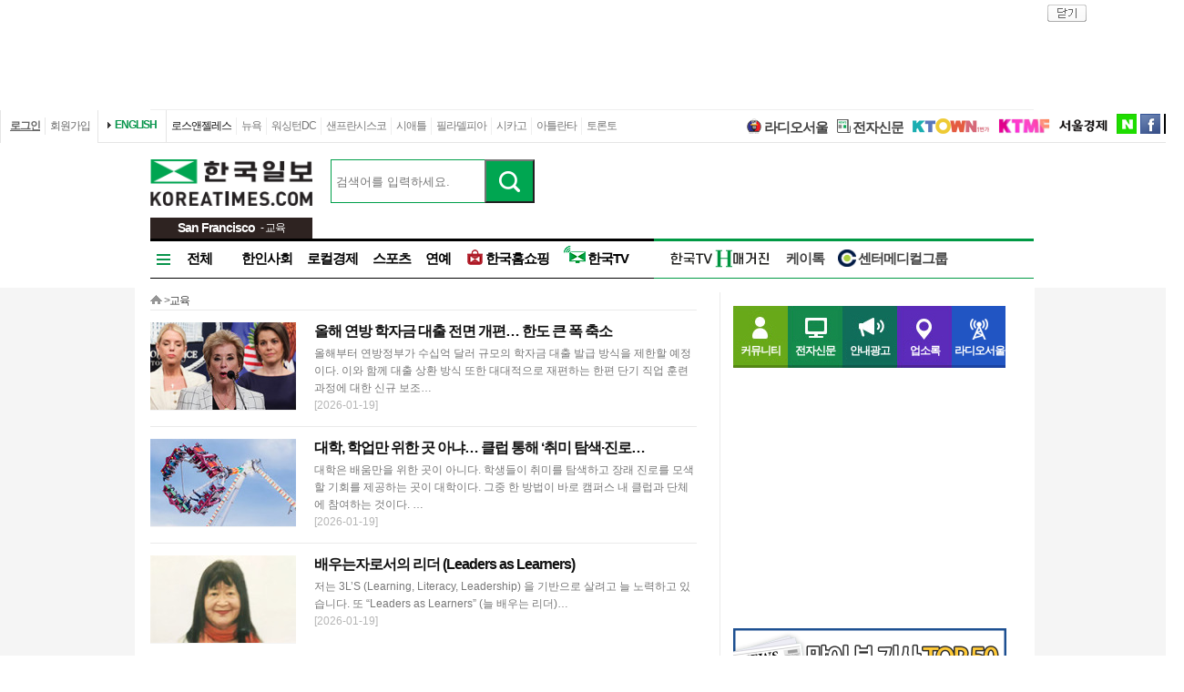

--- FILE ---
content_type: text/html; charset=utf-8
request_url: http://sf.koreatimes.com/section/105
body_size: 104061
content:
<!doctype html>
<html lang="ko">
<!-- 45.58.10.90 -->
<head>
<meta http-equiv="X-UA-Compatible" content="IE=Edge, IE=11, IE=10, chrome=1">
<meta charset='UTF-8'>
<meta name='description' content="미국 샌프란시스코의 로컬 사회, 경제등 생생한 뉴스를 전달해 드립니다." id = "metaDescription" />
<meta name='keywords' content="한국일보, 미주 한국일보, 한국일보닷컴, koreatimes, koreatimes.com, news, newspaper, media, 신문, 뉴스, 보도, 속보, 한인, 구인, 구직, 안내광고, 커뮤니티 "/>
<title id='metaTitle'>미주한국일보 - 샌프란시스코</title>
<meta property="og:url"    content="http://sf.koreatimes.com/section/105" />
<meta property="og:type"   content="news" />
<meta property="og:title"  content="미주한국일보 - 샌프란시스코" />
<meta property="og:description" content="미국 샌프란시스코의 로컬 사회, 경제등 생생한 뉴스를 전달해 드립니다." />
<meta property="og:image"   content="http://image.koreatimes.com/photos/LosAngeles/tag_img.jpg" id = "metaImg"  />
<meta name="msvalidate.01" content="2DFDCD72385106D607079260296019D6" />
<link rel="canonical" href="http://www.koreatimes.com">
<link rel="shortcut icon" type="image/x-icon" href="http://img.koreatimes.com/2015/images/common/koreatimes_favicon.ico">
<link rel='stylesheet' type='text/css' href='http://img.koreatimes.com/2015/css/style.css?v=2026-01-221130'>
<link rel='stylesheet' type='text/css' href='http://img.koreatimes.com/2015/css/basic.css?v=2026-01-221130'>
<link rel='stylesheet' type='text/css' href='http://img.koreatimes.com/2015/css/contents.css?v=2026-01-221130'>
<link rel='stylesheet' type='text/css' href='http://img.koreatimes.com/2015/css/banner.css?v=2026-01-221130'>
<link href="http://service.koreatimes.com/css/comment_css.css?v=2026-01-221130" rel="stylesheet" type="text/css" />
<link href="//cdn-images.mailchimp.com/embedcode/classic-061523.css" rel="stylesheet" type="text/css" />
<script type='text/javascript' src='http://img.koreatimes.com/2015/js/jquery.min.js'></script>
<script type='text/javascript' src='http://img.koreatimes.com/2015/js/jquery-latest.min.js'></script>
<script type='text/javascript' src="http://img.koreatimes.com/2015/js/jquery-1.9.1.min.js"></script>
<script type='text/javascript' src='http://img.koreatimes.com/2015/js/jquery.cookie.js'></script>
<script src="https://www.youtube.com/iframe_api"></script>
<script type='text/javascript' src='http://img.koreatimes.com/2015/js/jquery.popupoverlay.js?v=2026-01-221130'></script>
<script type='text/javascript' src='http://img.koreatimes.com/2015/js/jquery.validate.js?v=2026-01-221130'></script>
<script type='text/javascript' src='http://img.koreatimes.com/2015/js/lightbox.min.js?v=2026-01-221130'></script>
<script type='text/javascript' src='http://img.koreatimes.com/2015/js/slick.min.new.js?v=2026-01-221130'></script>
<link rel='stylesheet' type='text/css' href='http://img.koreatimes.com/2015/css/slick.new.css?v=2026-01-221130'>
<script src='https://www.google.com/recaptcha/api.js'></script>
<script type='text/javascript' src='http://img.koreatimes.com/2015/js/article.js?v=2026-01-221130'></script>
<script type='text/javascript' src='http://img.koreatimes.com/2015/js/banner.js?v=2026-01-221130?v=3.4'></script>
<script type='text/javascript' src="http://img.koreatimes.com/2015/js/jquery.slides.min.js"></script>
<script type='text/javascript' src="http://img.koreatimes.com/2015/js/modernizr.js"></script>
<script type='text/javascript' src='http://img.koreatimes.com/2015/js/common.js?v=2026-01-221130'></script>
<script async src="https://securepubads.g.doubleclick.net/tag/js/gpt.js"></script>
<script type="text/javascript">
    if(typeof (history.pushState) == 'function'){
        var CatagoryURL = location.href;
        CatagoryURL = CatagoryURL.replace(/\?category=([0-9]+)/ig,"");
        history.pushState(null, null, CatagoryURL);
    }
</script>
<script>Array.prototype.slice.call(document.querySelectorAll('a'))
.filter(function (el){return el.href.match(/\/[0-9]+\?category/gi);})
.forEach(function (el){el.href = el.href.replace(/=?category.*/,"");});
</script>
<script>
window.googletag = window.googletag || {cmd: []};
  googletag.cmd.push(function() {
    
                    googletag.defineSlot('/19490865/fixed_bottom', [[1155, 45], [1135, 48], [1135, 70], [1155, 100], [1135, 78]], 'div-gpt-ad-1617834771604-0').addService(googletag.pubads());
                    googletag.defineSlot('/19490865/article_leaderboard', [[728, 90], [970, 250]], 'div-gpt-ad-1699939148378-0').addService(googletag.pubads());
                    googletag.defineSlot('/19490865/A_W1', [160, 600], 'div-gpt-ad-1642028732030-0').addService(googletag.pubads());
                    googletag.defineSlot('/19490865/A_W2', [160, 600], 'div-gpt-ad-1583530015993-0').addService(googletag.pubads());
                    googletag.defineSlot('/19490865/Hmagazine', [200, 323], 'div-gpt-ad-1715659835732-0').addService(googletag.pubads());
                    googletag.defineSlot('/19490865/MainWing_1', [160, 600], 'div-gpt-ad-1585411995846-0').addService(googletag.pubads());
                    googletag.defineSlot('/19490865/A_L2', [970, 250], 'div-gpt-ad-1699601104589-0').addService(googletag.pubads());
                    googletag.defineSlot('/19490865/A_S1', [300, 250], 'div-gpt-ad-1614209949410-0').addService(googletag.pubads());
                    googletag.defineSlot('/19490865/A_S2_new', [300, 250], 'div-gpt-ad-1632768275711-0').addService(googletag.pubads());
                    googletag.defineSlot('/19490865/A_T1', [240, 70], 'div-gpt-ad-1642028695896-0').addService(googletag.pubads());
                    googletag.defineSlot('/19490865/A_T2', [240, 70], 'div-gpt-ad-1642028708745-0').addService(googletag.pubads());    
                    googletag.defineSlot('/19490865/squarebox_banner', [[300, 250], [300, 600]], 'div-gpt-ad-1624911673337-0').addService(googletag.pubads());
                    googletag.defineSlot('/19490865/article_leaderboard', [[728, 90], [970, 250]], 'div-gpt-ad-1617834690450-0').addService(googletag.pubads());
                    googletag.defineSlot('/19490865/article_leaderboard', [[970, 250], [728, 90]], 'div-gpt-ad-1583883952124-0').addService(googletag.pubads());                
                    googletag.defineSlot('/19490865/mobile_02', [300, 250], 'div-gpt-ad-1588961278375-0').addService(googletag.pubads());
                    googletag.defineSlot('/19490865/Mobile_01', [320, 50], 'div-gpt-ad-1648842805169-0').addService(googletag.pubads());
                    googletag.defineSlot('/19490865/mobile_03', [300, 250], 'div-gpt-ad-1606012543343-0').addService(googletag.pubads());
                    //googletag.defineSlot('/19490865/A_C1', [300, 250], 'div-gpt-ad-1647537398730-0').addService(googletag.pubads());
                    googletag.defineSlot('/19490865/S_W1', [160, 600], 'div-gpt-ad-1590707352179-0').addService(googletag.pubads());
                    //googletag.defineSlot('/19490865/S_W2', [160, 600], 'div-gpt-ad-1590707369714-0').addService(googletag.pubads());
                    googletag.defineSlot('/19490865/S_W2', [160, 600], 'div-gpt-ad-1634851423268-0').addService(googletag.pubads());
                    googletag.defineSlot('/19490865/A_F1', [468, 60], 'div-gpt-ad-1761605856403-0').addService(googletag.pubads());
                    googletag.defineSlot('/19490865/A_F2', [468, 60], 'div-gpt-ad-1761606006572-0').addService(googletag.pubads());
                    
	googletag.pubads().enableSingleRequest();
	googletag.enableServices();
  });
</script>
	        
</head>
<body class='sub section wide'>
<div id="google-anno-sa">
</div>
<div class='wrap'>
<!--bn_728x90_1-->
<div class='bn_728x90_1'><!-- /19490865/Section_leaderboard_231121 -->
<div id='div-gpt-ad-1699939148378-0' style='min-width: 728px; min-height: 90px;'>
  <script>
    googletag.cmd.push(function() { googletag.display('div-gpt-ad-1699939148378-0'); });
  </script>
</div><a class='bn_728x90_1_close'>close</a></div>
<!--//bn_728x90_1-->
<!--header-->
<div class='header'>
    <!--top navi bar -->
    <div class='tnb'>
        <div class='tnb_mn'>
            <ul class='member'>
                <li class='login'><a class='login_btn'>로그인</a></li><li class='join'><a class='join_btn'>회원가입</a></li>
            </ul>
          <div class='kt_us'><a href='http://www.koreatimesus.com/' target='_blank'>ENGLISH</a></div>
            <ul class='branch'>
                <li class='hover'><a href='http://la.koreatimes.com/'>로스앤젤레스</a></li>
                <li><a href='http://ny.koreatimes.com/'>뉴욕</a></li>
                <li><a href='http://dc.koreatimes.com/'>워싱턴DC</a></li>
                <li><a href='http://sf.koreatimes.com/'>샌프란시스코</a></li>
                <li><a href='http://seattle.koreatimes.com/'>시애틀</a></li>
                <li><a href='http://www.koreatimesphila.com/' target='_blank'>필라델피아</a></li>
                <li><a href='http://www.chicagokoreatimes.com/' target='_blank'>시카고</a></li>
                <li><a href='http://www.higoodday.com/' target='_blank'>아틀란타</a></li>
                <li><a href='http://www.koreatimes.net/' target='_blank'>토론토</a></li>
            </ul>
            <ul class='etc'>
                
                <li class='sul'><a href="http://www.radioseoul1650.com/" target="newtab"><span id="ico_rdseoul"></span>라디오서울</a></li>
                <li class='sul'><a href="http://epaper.koreatimes.com/" target="newtab"><span id="ico_enews"></span>전자신문</a></li>
                <li class='sul'><a href='https://www.ktown1st.com/' target='_blank'><img src='http://img.koreatimes.com/2015/images/common/family_ktown1st.png' alt='Ktown1st' /></a></li>
                <li class='ktmf'><a href='http://ktmf.koreatimes.com/' target='_blank'><img src='https://img.koreatimes.com/2015/images/ktmf.gif' alt='KTMF' /></a></li>
                <li class='sul'><a href='http://www.sedaily.com' target='_blank'><img src='http://img.koreatimes.com/2015/images/common/family_seoul.png' alt='서울경제' /></a></li>
                <li class='naver'><a href='https://newsstand.naver.com/814' target='_blank'>naver</a></li>
				<li class='fab'><a href='https://www.facebook.com/koreatimes' target='_blank'>facebook</a></li>
                <li class='twit'><a href='https://twitter.com/koreatimes' target='_blank'>twitter</a></li>
            </ul>
        </div>    
    </div>    <!--//top navi bar --> 
    
    <div class='top new_top'> <!--//섹션.다른지사에서는 new_top 클래스가 붙음-->
        <h1 id='logo'>
			<a href='http://sf.koreatimes.com' target='_self'><img class='logo_top' src='http://img.koreatimes.com/2015/images/common/ktlogo.png' alt='한국일보' /></a>
			
                <div class="branch_section">
                    <strong>San Francisco</strong>
                    <span> - 교육</span>
                </div>
		</h1>
		<form method="GET" action="/search_article" id="total_search" target="_self">
			<div class="new_sch_bar">
                <input type="hidden" name="cate" value="">
				<input type="text" name="keyword" value="" class="input_sch" maxlength="30" placeholder="검색어를 입력하세요.">
				<input type="submit" style="background: url(http://img.koreatimes.com/search/btn_sch.gif) center center;font-size: 0px; width: 55px; height: 48px; cursor: pointer;" value="검색" class="btn_sch">
			</div>
		</form>
        <div class='bn_240x70'>
            <div class='bn_240x70_1'>
                                    <!-- /19490865/S_T1 -->
<div id='div-gpt-ad-1642028695896-0' style='min-width: 240px; min-height: 70px;'>
  <script>
    googletag.cmd.push(function() { googletag.display('div-gpt-ad-1642028695896-0'); });
  </script>
</div>
                               </div>
                               <div class='bn_240x70_2'>
                                    <!-- /19490865/S_T2 -->
<div id='div-gpt-ad-1642028708745-0' style='min-width: 240px; min-height: 70px;'>
  <script>
    googletag.cmd.push(function() { googletag.display('div-gpt-ad-1642028708745-0'); });
  </script>
</div>
                               </div>
        </div>
    </div>
    
    <!--gnb-->
    <div class='gnb'>
        <!--네비게이션 bar SF -->
        <div class='navigation'>
           <ul class='gnb_news branch'>
                <li class='btn_all' id='gnb_all'>전체</li>
                <li class='mn_gnbN' id='gnb_soci'><a href='http://sf.koreatimes.com/section/601'>한인사회</a></li>
                <li class='mn_gnbN' id='gnb_eco'><a href='http://sf.koreatimes.com/section/602'>로컬경제</a></li>
                <li class='mn_gnbN' id='gnb_sports'><a href='http://sf.koreatimes.com/section/103'>스포츠</a></li>
                <li class='mn_gnbN' id='gnb_enter'><a href='http://sf.koreatimes.com/section/109'>연예</a></li>
				<li class='mn_gnbN' id='gnb_shopping'><a href='https://shop.koreatimes.com/' target='_blank'>
					<span id='ico_hkshopping'></span>한국홈쇼핑</a>
				</li>
                <li class='mn_gnbN' id='gnb_hktv'><a href='http://www.tvhankook.com/' target='newtab'>
                    <span id='ico_hktv'></span>한국TV</a>
                </li>
            </ul>
            <ul class='gnb_hktv branch' >
                <li class="radioseoul_nav"><a href='http://www.radioseoul1650.com/' target='newtab'><span id='ico_rdseoul'></span>라디오서울</a></li>
                <!--<li><a href='https://www.tvhankook.com/onair/?m_seq=21&s_seq=31&s_type=B&schid=90549763' target='tvhankook'>
                    <span id='ico_radio'></span>보이는 라디오</a></li>-->
                <li><a href='https://online.anyflip.com/nqmlb/ojin/mobile/index.html' target="_blank">
                <img src="http://img.koreatimes.com/2015/images/hktv_hmagazine_logo.png" class="h_magazines" alt="H매거진" /></a></li>
                
                <li><a href='https://www.ktown1st.com/ktalk' target='tvhankook'>케이톡</a></li>
                <li><a href='http://sf.koreatimes.com/section/102/263' target="_blank">
                    <span id='ico_center'></span>센터메디컬그룹</a></li>
            </ul>
			
        </div>
        <!--//네비게이션 bar-->
        
        
<!--네비on_뉴스 전체메뉴-->
        <div class='gnbN_all gnbCon allSF' id='gnb_allCon'>
            <div class='mnNews'>
                <h2><a href='http://sf.koreatimes.com/section/601'>한인사회</a></h2>
                <ul class='mn_subN'>
                    <li><a href='http://sf.koreatimes.com/section/601/651'>사회일반</a></li>
                    <li><a href='http://sf.koreatimes.com/section/602/652'>사람사람들</a></li>
                    <li><a href='http://sf.koreatimes.com/section/602/653'>주최주관 후원행사</a></li>
                </ul>
            </div>
            
            <div class='mnNews'>
                <h2><a href='http://sf.koreatimes.com/section/602'>로컬경제</a></h2>
            </div>

            <div class='mnNews'>
                <h2><a href='http://sf.koreatimes.com/section/603'>스포츠</a></h2>
            </div>

            <div class='mnNews'>
                <h2><a href='http://sf.koreatimes.com/section/604'>교육</a></h2>
            </div>

            <div class='mnNews'>
                <h2><a href='http://sf.koreatimes.com/section/605'>이민&amp;비자</a></h2>
            </div>

            <div class='mnNews'>
                <h2><a href='http://sf.koreatimes.com/section/606'>문화</a></h2>
            </div>

            <div class='mnNews'>
                <h2><a href='http://sf.koreatimes.com/section/607'>종교</a></h2>
            </div>

            <div class='mnNews'>
                <h2><a href='http://sf.koreatimes.com/section/608'>오피니언</a></h2>
            </div>

            <hr class='clear' />
            <a class='gnb_close'>close</a>
        </div>
        <!--//네비on_뉴스 전체메뉴-->
        <!--네비on_서비스메뉴영역-->
        <div class='gnbS_mnSub gnbCon' id='gnb_commuCon'>
            <ul class='mn_service'>
                <li><a href='http://community.koreatimes.com/board/index.php?board_no=4'>이벤트&amp;공지사항</a></li>
                <li><a href='https://www.ktown1st.com/ktalk'>커뮤니티</a></li>
            </ul>
            <a class='gnb_close'>close</a>
        </div>
        <!--//네비on_서비스메뉴영역-->
        
        <!------------//gnb노출 : 브랜치 공통메뉴------------>   
    </div>
    <!--//gnb-->
</div>


<!--//header--><style>
    </style>

<div class='contents'>
	<!--**************************   section   ***************************-->
    <!--conL-->
    <div class='conL'>
        <!-- 카테고리 -->
                <div class='location'>
        	<a href='http://sf.koreatimes.com'><img src='http://img.koreatimes.com/2015/images/common/home_icon.png' alt='home' /></a> ><a href='http://sf.koreatimes.com/section/105'>교육</a>         
        </div>
        
        <!-- 섹션 탑 기사 -->
            
        <!-- 섹션 기사 리스트 -->
        <ul class='list_sec'>
            <li><a href='http://sf.koreatimes.com/article/20260118/1597527'><img src='http://mimg.koreatimes.com/160/97/manage/la/images/section_105/1768794743_section_105_image_0.jpg' alt='news image' /></a><h4><a href='http://sf.koreatimes.com/article/20260118/1597527'>올해 연방 학자금 대출 전면 개편… 한도 큰 폭 축소</a></h4><p><a href='http://sf.koreatimes.com/article/20260118/1597527'>올해부터 연방정부가 수십억 달러 규모의 학자금 대출 발급 방식을 제한할 예정이다. 이와 함께 대출 상환 방식 또한 대대적으로 재편하는 한편 단기 직업 훈련 과정에 대한 신규 보조…</a></p><span class='upload_date'>[2026-01-19]</span></li><li><a href='http://sf.koreatimes.com/article/20260118/1597526'><img src='http://mimg.koreatimes.com/160/97/article/2026/01/18/20260118194549695.jpg' alt='news image' /></a><h4><a href='http://sf.koreatimes.com/article/20260118/1597526'>대학, 학업만 위한 곳 아냐… 클럽 통해 ‘취미 탐색·진로…</a></h4><p><a href='http://sf.koreatimes.com/article/20260118/1597526'>대학은 배움만을 위한 곳이 아니다. 학생들이 취미를 탐색하고 장래 진로를 모색할 기회를 제공하는 곳이 대학이다. 그중 한 방법이 바로 캠퍼스 내 클럽과 단체에 참여하는 것이다. …</a></p><span class='upload_date'>[2026-01-19]</span></li><li><a href='http://sf.koreatimes.com/article/20260118/1597525'><img src='http://mimg.koreatimes.com/160/97/article/2026/01/18/20260118194038695.jpg' alt='news image' /></a><h4><a href='http://sf.koreatimes.com/article/20260118/1597525'>배우는자로서의 리더 (Leaders as Learners)</a></h4><p><a href='http://sf.koreatimes.com/article/20260118/1597525'>저는 3L’S (Learning, Literacy, Leadership) 을 기반으로 살려고 늘 노력하고 있습니다. 또 “Leaders as Learners” (늘 배우는 리더)…</a></p><span class='upload_date'>[2026-01-19]</span></li><li><a href='http://sf.koreatimes.com/article/20260118/1597524'><img src='http://mimg.koreatimes.com/160/97/article/2026/01/18/20260118193705695.jpg' alt='news image' /></a><h4><a href='http://sf.koreatimes.com/article/20260118/1597524'>여전히 뜨거운 명문대 입시 ‘아시안 택스’ 논쟁</a></h4><p><a href='http://sf.koreatimes.com/article/20260118/1597524'>명문대 입시를 준비하는 아시아계 학생과 학부모 사이에서 ‘아시안 택스(Asian Tax)’라는 용어가 다시금 화제의 중심에 섰다. 이 용어는 아시아계 지원자들이 다른 인종의 지원…</a></p><span class='upload_date'>[2026-01-19]</span></li><li><a href='http://sf.koreatimes.com/article/20260118/1597523'><img src='http://mimg.koreatimes.com/160/97/article/2026/01/18/20260118193506695.jpg' alt='news image' /></a><h4><a href='http://sf.koreatimes.com/article/20260118/1597523'>11가지 능력으로 알아보는 나의 열정 분야</a></h4><p><a href='http://sf.koreatimes.com/article/20260118/1597523'>자녀의 미래를 생각하면 부모님의 마음에는 늘 복잡한 물음표가 따른다. 유독 수학을 힘들어하거나 글쓰기 앞에서 한없이 작아지는 아이를 보며, 노력이 부족한 탓인지 혹은 다른 이유가…</a></p><span class='upload_date'>[2026-01-19]</span></li><li><a href='http://sf.koreatimes.com/article/20260118/1597522'><img src='http://mimg.koreatimes.com/160/97/article/2026/01/18/20260118193334695.jpg' alt='news image' /></a><h4><a href='http://sf.koreatimes.com/article/20260118/1597522'>“재정보조 - 최선의 선택이 아닌 최고의 선택이어야”</a></h4><p><a href='http://sf.koreatimes.com/article/20260118/1597522'>모든 일에는 항상 기회와 선택이 동시에 주어진다. 기회는 한번 놓치면 좀처럼 다시 오지 않는다. 자녀가 대학진학을 하거나 진학 중에 합법적으로 재정보조지원을 받을 수 있는 자격이…</a></p><span class='upload_date'>[2026-01-19]</span></li><li><a href='http://sf.koreatimes.com/article/20260111/1596605'><img src='http://mimg.koreatimes.com/160/97/manage/la/images/section_105/1768191607_section_105_image_0.jpg' alt='news image' /></a><h4><a href='http://sf.koreatimes.com/article/20260111/1596605'>대학 편입 고민 중이라면… 명확한 이유 있어야</a></h4><p><a href='http://sf.koreatimes.com/article/20260111/1596605'>설렘을 앉고 입학한 대학이 나와 맞지 않는다고 깨닫는 학생이 있다. 이 같은 느낌은 개강 첫날 다가올 수도 있고 신입생 첫해가 지나서야 깨닫기도 한다. 원하는 대학에 입학하기 위…</a></p><span class='upload_date'>[2026-01-12]</span></li><li><a href='http://sf.koreatimes.com/article/20260111/1596604'><img src='http://mimg.koreatimes.com/160/97/article/2026/01/11/20260111201229695.jpg' alt='news image' /></a><h4><a href='http://sf.koreatimes.com/article/20260111/1596604'>지원 마감된 대학 불안하다면… 1월15일 마감 대학들</a></h4><p><a href='http://sf.koreatimes.com/article/20260111/1596604'>1월 초 대부분 대학의 입학 지원 일정이 마감됐다. 여러 대학에 지원했지만 그래도 불안하다면 1월 15일 마감을 앞둔 우수 대학들에 추가 지원을 고려해보는 것도 좋은 막판 전략이…</a></p><span class='upload_date'>[2026-01-12]</span></li><li><a href='http://sf.koreatimes.com/article/20260111/1596603'><img src='http://mimg.koreatimes.com/160/97/article/2026/01/11/20260111200307695.jpg' alt='news image' /></a><h4><a href='http://sf.koreatimes.com/article/20260111/1596603'>다시 명문대를 찾는 기업들</a></h4><p><a href='http://sf.koreatimes.com/article/20260111/1596603'>최근 월스트릿 저널은 기업 채용 시장에서 의미 있는 변화를 짚었다. 한동안 약화되는 듯 보였던 명문대 출신 선호 현상이 다시 뚜렷해지고 있다는 것이다. 이 흐름은 단순한 인식의 …</a></p><span class='upload_date'>[2026-01-12]</span></li><li><a href='http://sf.koreatimes.com/article/20260111/1596602'><img src='http://mimg.koreatimes.com/160/97/article/2026/01/11/20260111195653695.jpg' alt='news image' /></a><h4><a href='http://sf.koreatimes.com/article/20260111/1596602'>명문대 입시에서 리서치 경험이 갖는 진짜 의미</a></h4><p><a href='http://sf.koreatimes.com/article/20260111/1596602'>명문대는 지식을 수동적으로 받아들이는 학생이 아니라, 스스로 질문을 던지고 답을 찾아가는 탐구자를 원한다.리서치 경험은 바로 그 탐구 역량을 증명하는 가장 직접적인 증거라고 할 …</a></p><span class='upload_date'>[2026-01-12]</span></li><li><a href='http://sf.koreatimes.com/article/20260111/1596601'><img src='http://mimg.koreatimes.com/160/97/article/2026/01/11/20260111195008695.jpg' alt='news image' /></a><h4><a href='http://sf.koreatimes.com/article/20260111/1596601'>운이 가득한 2026년을 기원하며</a></h4><p><a href='http://sf.koreatimes.com/article/20260111/1596601'>제가 어릴 적, 어른들은 제게 “복스럽네, 복이 많겠어”라는 말을 자주 하셨습니다. 미국에서 태어나고 자란 제게는 다소 낯설게만 느껴지던 한국식 덕담이었습니다. 사실 그런 말을 …</a></p><span class='upload_date'>[2026-01-12]</span></li><li><a href='http://sf.koreatimes.com/article/20260111/1596600'><img src='http://mimg.koreatimes.com/160/97/article/2026/01/11/20260111195043695.jpg' alt='news image' /></a><h4><a href='http://sf.koreatimes.com/article/20260111/1596600'>“재정보조는 확률로 성공하는 것이 아니다”</a></h4><p><a href='http://sf.koreatimes.com/article/20260111/1596600'>리처드 명 AGM 인스티튜트 대표대다수 학부모들이 자녀가 대학을 진학할 때 재정보조 신청과 진행에 대해 가지고 있는 고정관념이라면 신청서 제출에 대한 마감일을 지켜 신청서를 모두…</a></p><span class='upload_date'>[2026-01-12]</span></li><li><a href='http://sf.koreatimes.com/article/20260111/1596599'><img src='http://mimg.koreatimes.com/160/97/article/2026/01/11/20260111193638691.jpg' alt='news image' /></a><h4><a href='http://sf.koreatimes.com/article/20260111/1596599'>ShakeAlert‘s Malfunction: A Call…</a></h4><p><a href='http://sf.koreatimes.com/article/20260111/1596599'>The recent false earthquake warning issued in California raised important questions about the relia…</a></p><span class='upload_date'>[2026-01-12]</span></li><li><a href='http://sf.koreatimes.com/article/20260111/1596598'><img src='http://mimg.koreatimes.com/160/97/article/2026/01/11/20260111193743691.jpg' alt='news image' /></a><h4><a href='http://sf.koreatimes.com/article/20260111/1596598'>A Day Well Spent with Science an…</a></h4><p><a href='http://sf.koreatimes.com/article/20260111/1596598'>The California Science Center in Los Angeles is one of those museums where individuals can easily s…</a></p><span class='upload_date'>[2026-01-12]</span></li><li><a href='http://sf.koreatimes.com/article/20260111/1596597'><img src='http://mimg.koreatimes.com/160/97/article/2026/01/11/20260111193408691.jpg' alt='news image' /></a><h4><a href='http://sf.koreatimes.com/article/20260111/1596597'>Under the Stairs: Understanding …</a></h4><p><a href='http://sf.koreatimes.com/article/20260111/1596597'>It was raining heavily on my way home after visiting one of my teachers on Christmas Eve. I saw a m…</a></p><span class='upload_date'>[2026-01-12]</span></li><li><a href='http://sf.koreatimes.com/article/20260104/1595669'><img src='http://mimg.koreatimes.com/160/97/manage/la/images/section_105/1767585265_section_105_image_0.jpg' alt='news image' /></a><h4><a href='http://sf.koreatimes.com/article/20260104/1595669'>재정보조만으로 부족한 대학 학비… 장학금 신청으로 해결</a></h4><p><a href='http://sf.koreatimes.com/article/20260104/1595669'>대부분 대학의 입학 지원서 마감일이 이미 지났거나 곧 다가올 예정이다. 길고 긴 대학 입학 지원 준비를 마친 학생이라면 잠시 한숨을 쉬어도 좋겠다. 그렇다고 마냥 긴장을 풀수만은…</a></p><span class='upload_date'>[2026-01-05]</span></li><li><a href='http://sf.koreatimes.com/article/20260104/1595668'><img src='http://mimg.koreatimes.com/160/97/article/2026/01/04/20260104194548695.jpg' alt='news image' /></a><h4><a href='http://sf.koreatimes.com/article/20260104/1595668'>급조된 노력으론 명문대 힘들어… ‘새해부터 준비할 일’</a></h4><p><a href='http://sf.koreatimes.com/article/20260104/1595668'>.입학 사정관들에게 깊은 인상과 뚜렷한 목표 의식을 보여주려면 지금부터 남은 시간을 전략적으로 계획하는 것이 중요하다. 포브스가 대학 입시 전문가와 함께 올해 대학 입시를 준비하…</a></p><span class='upload_date'>[2026-01-05]</span></li><li><a href='http://sf.koreatimes.com/article/20260104/1595667'><img src='http://mimg.koreatimes.com/160/97/article/2026/01/04/20260104194208695.jpg' alt='news image' /></a><h4><a href='http://sf.koreatimes.com/article/20260104/1595667'>AI 시대에 제안하는 학부모님들을 위한 새해 결심</a></h4><p><a href='http://sf.koreatimes.com/article/20260104/1595667'>인간이 가지고 있는 많은 능력을 AI 등 기계가 대체하는 시대입니다. 인간만이 가진 고유의 능력, 즉 기계가 대체할수 없는 능력을 우리들 자녀들에게 가르쳐야 됩니다.사고력을 빼았…</a></p><span class='upload_date'>[2026-01-05]</span></li><li><a href='http://sf.koreatimes.com/article/20260104/1595666'><img src='http://mimg.koreatimes.com/160/97/article/2026/01/04/20260104193553695.jpg' alt='news image' /></a><h4><a href='http://sf.koreatimes.com/article/20260104/1595666'>보류는 끝이 아닌 ‘다시 뛰기 위한 준비시간’</a></h4><p><a href='http://sf.koreatimes.com/article/20260104/1595666'>조기전형의 가장 큰 매력은 조기 합격 가능성과 빠른 결과 확인이다. 그러나 야심 차게 지원한 대학으로부터 12월 중순 ‘합격(Accepted)’이나 ‘불합격(Denied)’ 대신…</a></p><span class='upload_date'>[2026-01-05]</span></li><li><a href='http://sf.koreatimes.com/article/20260104/1595665'><img src='http://mimg.koreatimes.com/160/97/article/2026/01/04/20260104193414695.jpg' alt='news image' /></a><h4><a href='http://sf.koreatimes.com/article/20260104/1595665'>Art Major -Beyond the Canvas</a></h4><p><a href='http://sf.koreatimes.com/article/20260104/1595665'>과거 미술 전공자의 성공이 화랑이나 명문대 교수직에 국한되었다면, 최근 들어 지형도는 완전히 달라졌다. 실리콘밸리의 기술 혁신과 엔터테인먼트 산업의 융합은 예술가들에게 ‘시각적 …</a></p><span class='upload_date'>[2026-01-05]</span></li>       
        </ul>
        
           <div class='page_num'><strong class='number' data-pagenum='1'>1</strong><a class='number' href='?p=21&'>2</a><a class='number' href='?p=41&'>3</a><a class='number' href='?p=61&'>4</a><a class='number' href='?p=81&'>5</a><a class='number' href='?p=101&'>6</a><a class='number' href='?p=121&'>7</a><a class='number' href='?p=141&'>8</a><a class='number' href='?p=161&'>9</a><a class='number' href='?p=181&'>10</a><a href='?p=201&'  class='next'>next</a><a href='?p=12800&'  class='last'>last</a></div>        
        <!--conLb-->
                <div class='conLb'>
            <div class='bn_468x60_1'>
                <!-- Google A_F2_46860-2 -->

<script async src="//pagead2.googlesyndication.com/pagead/js/adsbygoogle.js"></script>
<!-- A_F2_46860-2 -->
<ins class="adsbygoogle"
     style="display:inline-block;width:468px;height:60px"
     data-ad-client="ca-pub-8545411432202179"
     data-ad-slot="6937933446"></ins>
<script>
(adsbygoogle = window.adsbygoogle || []).push({});
</script>            </div>
            
            <!--안내광고-->
            <div class='ad_paidS'>
<h3><a href='http://ads.koreatimes.com/'>한국일보 안내광고<img src='http://img.koreatimes.com/2015/images/common/ad_paid_icon.png' alt='안내광고' /></a></h3>
<ul class='paging'>
    <li onmousedown='ad_paidS_tab(0);' class='hover'>렌트/리스/하숙</li>
    <li onmousedown='ad_paidS_tab(1);'>구인구직</li>
    <li onmousedown='ad_paidS_tab(2);'>중고차</li>
    <li onmousedown='ad_paidS_tab(3);'>전문업체</li>
</ul>
<ul class='list_ad_paid ad_paidS_con0'>
<li><a href='http://ads.koreatimes.com/sub.html?branch=SF&msection=&section=1000&no=1&action=read&did=0122' target='_blank'>3Br 2Ba  하우스 렌트</a></li>
<img class="page_more" src="http://img.koreatimes.com/2015/images/common/btn_more3.png" onclick="window.open('http://ads.koreatimes.com/sub.html?msection=12&branch=sf')">
</ul>
<ul class='list_ad_paid ad_paidS_con1'>

<img class="page_more" src="http://img.koreatimes.com/2015/images/common/btn_more3.png" onclick="window.open('http://ads.koreatimes.com/sub.html?msection=10&branch=sf')">
</ul>
<ul class='list_ad_paid ad_paidS_con2'>

<img class="page_more" src="http://img.koreatimes.com/2015/images/common/btn_more3.png" onclick="window.open('http://ads.koreatimes.com/sub.html?msection=30&branch=sf')">
</ul>
<ul class='list_ad_paid ad_paidS_con3'>

<img class="page_more" src="http://img.koreatimes.com/2015/images/common/btn_more3.png" onclick="window.open('http://ads.koreatimes.com/sub.html?msection=14&branch=sf')">
</ul>
</div>            <!--//안내광고-->
        </div>

        <!-- 한국tv 모듈 -->
        <div class="hankooktv_new_module">
            <iframe src="https://tvhankook.com/yt-iframe?r=6" frameborder="0"></iframe>
        </div>
        
        <!--//conLb-->
    </div>
    <!--//conL-->
    
     <style>
        .k_list img{object-fit: cover; }
        .k_tab li {cursor:pointer;}
        .ktown1st_premium .k_list dd {height:135px;}
        .community_sub .paging li.hover{background:#20a8b3}
        .community_sub .list_community{height:225px;}
    </style>
    
    <!--conR-->
    <div class='conR'>
        <div class='quickS'>
    <ul>
    	<a href="https://www.ktown1st.com/ktalk" target="_blank">
    		<li class="service1">커뮤니티 </li>
    	</a> 
    	<a href="http://epaper.koreatimes.com" target="_blank">	
    		<li class="service2">전자신문 </li>
    	</a>
    	<a href="http://ads.koreatimes.com/" target="_blank">
    		<li class="service3">안내광고 </li>
    	</a>
    	<a href="http://yp.koreatimes.com/" target="_blank">	
    		<li class="service4">업소록 </li>
    	</a>
    	<a href="http://www.radioseoul1650.com/" target="_blank">	
    		<li class="service5">라디오서울 </li>	
    	</a>
    </ul>
</div>

<div class='bn_300x250_1'>
<!-- google adsense M_S3_300250 -->

<script async src="//pagead2.googlesyndication.com/pagead/js/adsbygoogle.js"></script>
<!-- M_S3_300250 -->
<ins class="adsbygoogle"
     style="display:inline-block;width:300px;height:250px"
     data-ad-client="ca-pub-8545411432202179"
     data-ad-slot="8909193849"></ins>
<script>
(adsbygoogle = window.adsbygoogle || []).push({});
</script>
</div>

<div class='bn_300x250_1'>
    
</div>

<div class='bn_town_ads'>
    
</div>

<!--많이 본 기사-->
<div class='news_best'>
    <h2 class="bestclick_text">
        <a href="/bestclick" target="_blank">
            <img src="http://img.koreatimes.com/2015/images/TOP50.jpg" alt="많이 본 뉴스 배너" />
        </a>
    </h2>
    <div class='news_best_page'>
        <ul class='list'><li><a href='/article/20260121/1598084'><span class='best_numbering'>1</span><div class='thumbnail_wrap'><img src='http://image.koreatimes.com//article/2026/01/21/20260121211648695.jpg' alt=한인타운 오피스 40%가 비었다… ‘불황 심… /></div><div class='bestclick_title'>한인타운 오피스 40%가 비었다… ‘불황 심…</div></a></li><li><a href='/article/20260121/1598083'><span class='best_numbering'>2</span><div class='thumbnail_wrap'><img src='http://image.koreatimes.com//article/2026/01/21/20260121215047695.jpg' alt=“중범죄·정부대상 사기 땐 시민권도 박탈” … /></div><div class='bestclick_title'>“중범죄·정부대상 사기 땐 시민권도 박탈” …</div></a></li><li><a href='/article/20260121/1598081'><span class='best_numbering'>3</span><div class='thumbnail_wrap'><img src='http://image.koreatimes.com//article/2026/01/21/20260121210656695.jpg' alt=이민단속 ICE 요원들 복면 착용 금… /></div><div class='bestclick_title has_comment'>이민단속 ICE 요원들 복면 착용 금…<em class='commct has_thumb'><i class='fa fa-comment' aria-hidden='true'></i></em>
                                        <span id='commnum'>2</span></div></a></li><li><a href='/article/20260121/1598079'><span class='best_numbering'>4</span><div class='thumbnail_wrap'><img src='http://image.koreatimes.com//article/2026/01/21/20260121210304695.jpg' alt=[타운 핫이슈] ‘두쫀쿠(두바이 쫀득… /></div><div class='bestclick_title has_comment'>[타운 핫이슈] ‘두쫀쿠(두바이 쫀득…<em class='commct has_thumb'><i class='fa fa-comment' aria-hidden='true'></i></em>
                                        <span id='commnum'>1</span></div></a></li><li><a href='/article/20260121/1598080'><span class='best_numbering'>5</span><div class='thumbnail_wrap'><img src='http://image.koreatimes.com//article/2026/01/21/20260121215327695.jpg' alt=한국 남성 암 1위는? 전립선암, 폐암 제쳐 /></div><div class='bestclick_title'>한국 남성 암 1위는? 전립선암, 폐암 제쳐</div></a></li><li><a href='/article/20260121/1598073'><span class='best_numbering'>6</span><div class='thumbnail_wrap'><img src='http://image.koreatimes.com//article/2026/01/21/20260121202712695.jpg' alt=54년 만의 기록적 폭우에 남가주 ‘해갈’ /></div><div class='bestclick_title'>54년 만의 기록적 폭우에 남가주 ‘해갈’</div></a></li><li><a href='/article/20260121/1598066'><span class='best_numbering'>7</span><div class='thumbnail_wrap'><img src='http://image.koreatimes.com//article/2026/01/21/20260121201021695.jpg' alt=치매 예방 이렇게… ‘뇌의 노화를 늦추는 6… /></div><div class='bestclick_title'>치매 예방 이렇게… ‘뇌의 노화를 늦추는 6…</div></a></li><li><a href='/article/20260122/1598104'><span class='best_numbering'>8</span><div class='thumbnail_wrap'><img src='http://image.koreatimes.com//article/2026/01/22/20260122075046691.jpg' alt=“올 11월 주지사 선거 출마하지 않는다” /></div><div class='bestclick_title'>“올 11월 주지사 선거 출마하지 않는다”</div></a></li><li><a href='/article/20260121/1598074'><span class='best_numbering'>9</span><div class='thumbnail_wrap'><img src='http://image.koreatimes.com//article/2026/01/21/20260121220045695.jpg' alt=뷰트너 LA 시장 후보 22세 여대생 딸 사… /></div><div class='bestclick_title'>뷰트너 LA 시장 후보 22세 여대생 딸 사…</div></a></li><li><a href='/article/20260121/1598077'><span class='best_numbering'>10</span><div class='thumbnail_wrap'><img src='http://image.koreatimes.com//article/2026/01/21/20260121203817695.jpg' alt=날뛰는 시설물 절도에 ‘암흑천지’… … /></div><div class='bestclick_title has_comment'>날뛰는 시설물 절도에 ‘암흑천지’… …<em class='commct has_thumb'><i class='fa fa-comment' aria-hidden='true'></i></em>
                                        <span id='commnum'>1</span></div></a></li></ul><ul class='list'><li><a href='/article/20260122/1598091'><span class='best_numbering'>11</span><div class='thumbnail_wrap'><img src='http://image.koreatimes.com//article/2026/01/22/20260122073115691.jpg' alt=“VA서도 스마트폰 디지털 신분증 사용 가능… /></div><div class='bestclick_title'>“VA서도 스마트폰 디지털 신분증 사용 가능…</div></a></li><li><a href='/article/20260121/1598082'><span class='best_numbering'>12</span><div class='thumbnail_wrap'><img src='http://image.koreatimes.com//article/2026/01/21/20260121211046695.jpg' alt=‘내란 중요임무’ 한덕수 징역 23년형·법정… /></div><div class='bestclick_title'>‘내란 중요임무’ 한덕수 징역 23년형·법정…</div></a></li><li><a href='/article/20260122/1598113'><span class='best_numbering'>13</span><div class='bestclick_title no_thumbnail no_comment'>팰팍 닷새만에 또 이민자 체포작전</div></a></li><li><a href='/article/20260122/1598109'><span class='best_numbering'>14</span><div class='bestclick_title no_thumbnail no_comment'>뉴저지 학교·병원서 ICE 단속 못한다</div></a></li><li><a href='/article/20260122/1598093'><span class='best_numbering'>15</span><div class='thumbnail_wrap'><img src='http://image.koreatimes.com//article/2026/01/22/20260122073425691.jpg' alt=“ICE 단속에 공포 확산” /></div><div class='bestclick_title'>“ICE 단속에 공포 확산”</div></a></li><li><a href='/article/20260122/1598110'><span class='best_numbering'>16</span><div class='thumbnail_wrap'><img src='http://image.koreatimes.com//manage/ny/images/main_top/1769100429_main_top_image_0.jpg' alt=트럼프, 유럽 8개국 ‘그린란드관세’ 철회 /></div><div class='bestclick_title'>트럼프, 유럽 8개국 ‘그린란드관세’ 철회</div></a></li><li><a href='/article/20260121/1598089'><span class='best_numbering'>17</span><div class='thumbnail_wrap'><img src='http://image.koreatimes.com//manage/la/images/enter/1769068908_enter_image_2.jpg' alt=“父=주폭·형은 교통사고 사망” 가정사 고백… /></div><div class='bestclick_title'>“父=주폭·형은 교통사고 사망” 가정사 고백…</div></a></li><li><a href='/article/20260122/1598106'><span class='best_numbering'>18</span><div class='bestclick_title no_thumbnail no_comment'>최저임금 25달러 인상 촉구</div></a></li><li><a href='/article/20260122/1598102'><span class='best_numbering'>19</span><div class='thumbnail_wrap'><img src='http://image.koreatimes.com//article/2026/01/22/20260122074747691.jpg' alt=TESO Life 센터빌 개점에 100미터 … /></div><div class='bestclick_title'>TESO Life 센터빌 개점에 100미터 …</div></a></li><li><a href='/article/20260121/1598076'><span class='best_numbering'>20</span><div class='thumbnail_wrap'><img src='http://image.koreatimes.com//article/2026/01/21/20260121203339695.jpg' alt=LA서도 이민단속 요원이 도주 용의자에 ‘총… /></div><div class='bestclick_title'>LA서도 이민단속 요원이 도주 용의자에 ‘총…</div></a></li></ul><ul class='list'><li><a href='/article/20260122/1598095'><span class='best_numbering'>21</span><div class='bestclick_title no_thumbnail no_comment'>워싱턴 일원 등 9개주 ‘참치 통조림’리콜</div></a></li><li><a href='/article/20260122/1598094'><span class='best_numbering'>22</span><div class='bestclick_title no_thumbnail no_comment'>“홍역환자 거쳐갔다”…이노바 페어팩스 병원 비상</div></a></li><li><a href='/article/20260122/1598097'><span class='best_numbering'>23</span><div class='thumbnail_wrap'><img src='http://image.koreatimes.com//manage/dc/images/top2/1769098071_top2_image_2.jpg' alt=한인, 스켈레톤 美대표에 뽑혀 /></div><div class='bestclick_title'>한인, 스켈레톤 美대표에 뽑혀</div></a></li><li><a href='/article/20260121/1598042'><span class='best_numbering'>24</span><div class='thumbnail_wrap'><img src='http://image.koreatimes.com//article/2026/01/21/20260121180214695.jpg' alt=트럼프 막내아들, 英친구 폭행 영상통화로 보… /></div><div class='bestclick_title'>트럼프 막내아들, 英친구 폭행 영상통화로 보…</div></a></li><li><a href='/article/20260122/1598105'><span class='best_numbering'>25</span><div class='thumbnail_wrap'><img src='http://image.koreatimes.com//manage/dc/images/top2/1769098071_top2_image_3.jpg' alt=MD총한인회와 MOU 추진 /></div><div class='bestclick_title'>MD총한인회와 MOU 추진</div></a></li><li><a href='/article/20260122/1598099'><span class='best_numbering'>26</span><div class='thumbnail_wrap'><img src='http://image.koreatimes.com//article/2026/01/22/20260122074545691.jpg' alt=올봄 ‘내 집 마련 성공 전략’ 세미나 /></div><div class='bestclick_title'>올봄 ‘내 집 마련 성공 전략’ 세미나</div></a></li><li><a href='/article/20260122/1598108'><span class='best_numbering'>27</span><div class='thumbnail_wrap'><img src='http://image.koreatimes.com//manage/dc/images/top2/1769098071_top2_image_0.jpg' alt=김지나 수필가, 두 번째 작품집 발간 /></div><div class='bestclick_title'>김지나 수필가, 두 번째 작품집 발간</div></a></li><li><a href='/article/20260121/1598075'><span class='best_numbering'>28</span><div class='thumbnail_wrap'><img src='http://image.koreatimes.com//article/2026/01/21/20260121215732695.jpg' alt=병역의무자 국외 체류관리 ‘강화’ /></div><div class='bestclick_title'>병역의무자 국외 체류관리 ‘강화’</div></a></li><li><a href='/article/20260121/1598067'><span class='best_numbering'>29</span><div class='thumbnail_wrap'><img src='http://image.koreatimes.com//article/2026/01/21/20260121220619695.jpg' alt=“덴마크의 그린란드 주권 100년전에 인정” /></div><div class='bestclick_title'>“덴마크의 그린란드 주권 100년전에 인정”</div></a></li><li><a href='/article/20260122/1598107'><span class='best_numbering'>30</span><div class='thumbnail_wrap'><img src='http://image.koreatimes.com//article/2026/01/22/20260122075307691.jpg' alt=징검다리“다문화 속 빛난 한국 가락” /></div><div class='bestclick_title'>징검다리“다문화 속 빛난 한국 가락”</div></a></li></ul><ul class='list'><li><a href='/article/20260121/1598022'><span class='best_numbering'>31</span><div class='thumbnail_wrap'><img src='http://image.koreatimes.com//article/2026/01/21/20260121171544695.jpg' alt=알리소 비에호와 미션 비에호 /></div><div class='bestclick_title'>알리소 비에호와 미션 비에호</div></a></li><li><a href='/article/20260122/1598101'><span class='best_numbering'>32</span><div class='thumbnail_wrap'><img src='http://image.koreatimes.com//article/2026/01/22/20260122074705691.jpg' alt=디딤새 한국전통예술원  ‘한국어강좌’후원 공… /></div><div class='bestclick_title'>디딤새 한국전통예술원  ‘한국어강좌’후원 공…</div></a></li><li><a href='/article/20260121/1598026'><span class='best_numbering'>33</span><div class='thumbnail_wrap'><img src='http://image.koreatimes.com//manage/la/images/economy/1769063680_economy_image_3.jpg' alt=오픈뱅크, 외환 환전 서비스 제공 /></div><div class='bestclick_title'>오픈뱅크, 외환 환전 서비스 제공</div></a></li><li><a href='/article/20260122/1598092'><span class='best_numbering'>34</span><div class='bestclick_title no_thumbnail no_comment'>북VA 실업자 수, 1년전보다 40%↑</div></a></li><li><a href='/article/20260121/1598086'><span class='best_numbering'>35</span><div class='thumbnail_wrap'><img src='http://image.koreatimes.com//article/2026/01/21/20260121234136695.jpg' alt=차은우 측, 군복무 중 ‘200억 탈세’ 의… /></div><div class='bestclick_title'>차은우 측, 군복무 중 ‘200억 탈세’ 의…</div></a></li><li><a href='/article/20260122/1598100'><span class='best_numbering'>36</span><div class='thumbnail_wrap'><img src='http://image.koreatimes.com//article/2026/01/22/20260122074621691.jpg' alt=워싱턴이북도민연합회장에  박성근 함경도민회장 /></div><div class='bestclick_title'>워싱턴이북도민연합회장에  박성근 함경도민회장</div></a></li><li><a href='/article/20260121/1598029'><span class='best_numbering'>37</span><div class='thumbnail_wrap'><img src='http://image.koreatimes.com//manage/la/images/economy/1769063796_economy_image_9.jpg' alt=“백악관 전화해 ICE 철수 요구하라” /></div><div class='bestclick_title'>“백악관 전화해 ICE 철수 요구하라”</div></a></li><li><a href='/article/20260122/1598090'><span class='best_numbering'>38</span><div class='thumbnail_wrap'><img src='http://image.koreatimes.com//article/2026/01/22/20260122072946691.jpg' alt=김민석 국무총리 오늘 워싱턴 방문 /></div><div class='bestclick_title'>김민석 국무총리 오늘 워싱턴 방문</div></a></li><li><a href='/article/20260121/1598088'><span class='best_numbering'>39</span><div class='thumbnail_wrap'><img src='http://image.koreatimes.com//manage/la/images/enter/1769068770_enter_image_3.jpg' alt=지상렬, ♥16세 연하 신보람과 결혼 계획.… /></div><div class='bestclick_title'>지상렬, ♥16세 연하 신보람과 결혼 계획.…</div></a></li><li><a href='/article/20260121/1598087'><span class='best_numbering'>40</span><div class='thumbnail_wrap'><img src='http://image.koreatimes.com//manage/la/images/enter/1769068827_enter_image_4.jpg' alt=“ ‘하반신 마비’ 강원래, 발톱 빠져도 통… /></div><div class='bestclick_title'>“ ‘하반신 마비’ 강원래, 발톱 빠져도 통…</div></a></li></ul><ul class='list'><li><a href='/article/20260121/1598036'><span class='best_numbering'>41</span><div class='thumbnail_wrap'><img src='http://image.koreatimes.com//manage/la/images/section_102/1769046255_section_102_image_0.jpg' alt=현대차그룹, 미국 시장 판매순위 4위 ‘우뚝… /></div><div class='bestclick_title'>현대차그룹, 미국 시장 판매순위 4위 ‘우뚝…</div></a></li><li><a href='/article/20260121/1598060'><span class='best_numbering'>42</span><div class='thumbnail_wrap'><img src='http://image.koreatimes.com//article/2026/01/21/20260121193323695.jpg' alt=장동혁 “더 큰 싸움 위해 단식 중단”…단식… /></div><div class='bestclick_title'>장동혁 “더 큰 싸움 위해 단식 중단”…단식…</div></a></li><li><a href='/article/20260121/1598031'><span class='best_numbering'>43</span><div class='thumbnail_wrap'><img src='http://image.koreatimes.com//article/2026/01/21/20260121173207695.jpg' alt=뉴스타부동산, 탑 에이전트 초청 감사 런천 /></div><div class='bestclick_title'>뉴스타부동산, 탑 에이전트 초청 감사 런천</div></a></li><li><a href='/article/20260121/1598056'><span class='best_numbering'>44</span><div class='bestclick_title no_thumbnail no_comment'>불씨 여전한 이란 사태 파장 주시해야</div></a></li><li><a href='/article/20260121/1598025'><span class='best_numbering'>45</span><div class='thumbnail_wrap'><img src='http://image.koreatimes.com//manage/la/images/economy/1769063321_economy_image_1.jpg' alt=에어프레미아, 성장 지속 연 승객 첫 100… /></div><div class='bestclick_title'>에어프레미아, 성장 지속 연 승객 첫 100…</div></a></li><li><a href='/article/20260121/1597915'><span class='best_numbering'>46</span><div class='thumbnail_wrap'><img src='http://image.koreatimes.com//article/2026/01/21/20260121065843691.jpg' alt=뉴왁 추기경, 트럼프 공개 비판 /></div><div class='bestclick_title'>뉴왁 추기경, 트럼프 공개 비판</div></a></li><li><a href='/article/20260122/1598127'><span class='best_numbering'>47</span><div class='thumbnail_wrap'><img src='http://image.koreatimes.com//article/2026/01/22/20260122083038691.jpg' alt=미동부 광산김씨 종친회  신년하례식 /></div><div class='bestclick_title'>미동부 광산김씨 종친회  신년하례식</div></a></li><li><a href='/article/20260121/1598085'><span class='best_numbering'>48</span><div class='thumbnail_wrap'><img src='http://image.koreatimes.com//manage/la/images/section_109/1769067278_section_109_image_0.jpg' alt=방탄소년단, 광화문광장서 공연한다.. “서울… /></div><div class='bestclick_title'>방탄소년단, 광화문광장서 공연한다.. “서울…</div></a></li><li><a href='/article/20260121/1598023'><span class='best_numbering'>49</span><div class='thumbnail_wrap'><img src='http://image.koreatimes.com//article/2026/01/21/20260121171818695.jpg' alt=전문가들은 지금 집을 살까, 팔고 있을까? /></div><div class='bestclick_title'>전문가들은 지금 집을 살까, 팔고 있을까?</div></a></li><li><a href='/article/20260121/1597986'><span class='best_numbering'>50</span><div class='thumbnail_wrap'><img src='http://image.koreatimes.com//manage/sf/images/top2/1769033466_top2_image_1.jpg' alt=북가주한인연합감리교회 신년 하례 예배 /></div><div class='bestclick_title'>북가주한인연합감리교회 신년 하례 예배</div></a></li></ul></ul>
    </div>
    <!-- <div class='count'><b>1</b>/5</div> -->
</div>
<!--//많이 본 기사-->

<!-- YTN 라이브 embed(주석처리) -->
<!-- <iframe 
    width="300" 
    style="margin-top: 15px;"
    src="https://www.youtube.com/embed/FJfwehhzIhw?si=NP1-x13fr8GtK7Gh&autoplay=1&mute=1" 
    title="YouTube video player" frameborder="0" allow="accelerometer; autoplay; clipboard-write; encrypted-media; gyroscope; picture-in-picture; web-share" 
    referrerpolicy="strict-origin-when-cross-origin" allowfullscreen>
</iframe> -->

<!-- 오늘의 날씨(주석처리) -->
<!-- Weather widget by https://meteodays.com -->
<!-- <h3 style="margin: 30px 0 5px;">남가주 날씨(°F, 화씨)</h3>
<div class="today_weather">
    <a id="ms-informer-link-dcb6cdb0e35c5853d777d81e12d08cab" class="ms-informer-link" href="https://meteodays.com/ko/weather/overview/los-angeles">로스앤젤레스날씨</a>
    <script class="ms-informer-script" src="https://meteodays.com/ko/informer/script/dcb6cdb0e35c5853d777d81e12d08cab"></script>
</div> -->

<!-- 오늘의 환율(주석처리) -->
<!--Currency Converter widget by FreeCurrencyRates.com -->
<!-- <div class="today_currency">
    <h3>오늘의 환율</h3>
    <div id='gcw_mainFHW1i5TNK' class='gcw_mainFHW1i5TNK'></div>
    <a id='gcw_siteFHW1i5TNK' href='https://freecurrencyrates.com/en/'>FreeCurrencyRates.com</a>
</div>
<script>
function reloadFHW1i5TNK(){ 
var sc = document.getElementById('scFHW1i5TNK');
if (sc) sc.parentNode.removeChild(sc);sc = document.createElement('script');sc.type = 'text/javascript';sc.charset = 'UTF-8';sc.async = true;sc.id='scFHW1i5TNK';sc.src = 'https://freecurrencyrates.com/en/widget-vertical?iso=USD-KRW-EUR-GBP-JPY-CNY&df=2&p=FHW1i5TNK&v=fits&source=fcr&width=300&width_title=0&firstrowvalue=1&thm=aaaaaa,ffffff,aaaaaa,cccccc,222222,C5C5c5,aaaaaa,212121,000000&title=Currency%20Converter&tzo=-540';var div = document.getElementById('gcw_mainFHW1i5TNK');div.parentNode.insertBefore(sc, div);} reloadFHW1i5TNK(); 
</script> -->
<!-- put custom styles here: .gcw_mainFHW1i5TNK{}, .gcw_headerFHW1i5TNK{}, .gcw_ratesFHW1i5TNK{}, .gcw_sourceFHW1i5TNK{} -->
<!--End of Currency Converter widget by FreeCurrencyRates.com -->
<!-- // 오늘의 환율 -->

<!-- *** 광고 2 *** -->
<div class='calkor' style='text-align: center; margin-top: 15px;'>
    <a class="calkor_link" href="http://www.koreatimes.com/epaper_event" target="_blank">
        <img class="calkor_img" src="http://img.koreatimes.com/banner/files/mobile_app/2025_etnews-2.jpg"
            alt="전자신문">
    </a>
</div>

<div class='bn_300x250_1'> 
    <!-- Google  M_S1_300x250  -->

<script async src="//pagead2.googlesyndication.com/pagead/js/adsbygoogle.js"></script>
<!-- M_S1_300x250 -->
<ins class="adsbygoogle"
     style="display:inline-block;width:300px;height:250px"
     data-ad-client="ca-pub-8545411432202179"
     data-ad-slot="6320859848"></ins>
<script>
(adsbygoogle = window.adsbygoogle || []).push({});
</script>
</div>

<!--지식톡-->
<!-- <div>
<div class="jtalk community_sub">         
            <h3><a href="https://www.ktown1st.com/in" target="ktown1st">지식톡</a></h3>
            <a class="btn_more" href="https://www.ktown1st.com/in" target="ktown1st">
                <img src="http://img.koreatimes.com/2015/images/ktown1st/common/btn_more.png" alt="more">
            </a>
            <ul>
                
        <li>
                <a href='https://www.ktown1st.com/in/detail/1955' target='_blank'>
                    <div class='tt_jtalk'>
                        <span class='q_icon'>
                            <img src='http://img.koreatimes.com/2015/images/ktown1st/common/q_icon.png'>
                        </span>
                        <span class='q_txt'>중/고등학생 국제 “논리” 올림피아…</span>
                        <div class='list_comment'>
                            <em class='commct'>
                                <i class='fa fa-comment' aria-hidden='true'></i>
                                <span id='commnum'>0</span>
                            </em>
                        </div>
                    </div>
                    <p class='dt_jtalk'>International Logic Olympiad (ILO) 2026 개최 안내국제 무대에서 당신의 사고력을 시험해 보세요! 전 세계 중학생, 고등학생들에게 논리와 문제 해결 능력을 빛낼 수 있는 기회를 제공하는…</p>
                </a>
            </li>
        <li>
                <a href='https://www.ktown1st.com/in/detail/1954' target='_blank'>
                    <div class='tt_jtalk'>
                        <span class='q_icon'>
                            <img src='http://img.koreatimes.com/2015/images/ktown1st/common/q_icon.png'>
                        </span>
                        <span class='q_txt'>한국 안경을 무료 배송으로 받아보실…</span>
                        <div class='list_comment'>
                            <em class='commct'>
                                <i class='fa fa-comment' aria-hidden='true'></i>
                                <span id='commnum'>0</span>
                            </em>
                        </div>
                    </div>
                    <p class='dt_jtalk'>안녕하세요. 서울 안암동에 위치한 ‘보고싶다 안경원’입니다.저희는 다년간 한국 고객분들께 착용감 좋은 안경테와 한국안경브랜드,고압축 도수 렌즈를 합리적인 가격에 제공해온 안경 전문점입니다.이번에 해외 배송이 가능해…</p>
                </a>
            </li>
        <li>
                <a href='https://www.ktown1st.com/in/detail/1953' target='_blank'>
                    <div class='tt_jtalk'>
                        <span class='q_icon'>
                            <img src='http://img.koreatimes.com/2015/images/ktown1st/common/q_icon.png'>
                        </span>
                        <span class='q_txt'>미 육군 사관학교 West Poin…</span>
                        <div class='list_comment'>
                            <em class='commct'>
                                <i class='fa fa-comment' aria-hidden='true'></i>
                                <span id='commnum'>0</span>
                            </em>
                        </div>
                    </div>
                    <p class='dt_jtalk'>https://youtu.be/SxD8cEhNV6Q연락처:wpkapca@gmail.comJohn Choi: 714-716-6414West Point 합격증을 받으셨나요?미 육군사관학교 West Point 학부모 모…</p>
                </a>
            </li>
        <li>
                <a href='https://www.ktown1st.com/in/detail/1952' target='_blank'>
                    <div class='tt_jtalk'>
                        <span class='q_icon'>
                            <img src='http://img.koreatimes.com/2015/images/ktown1st/common/q_icon.png'>
                        </span>
                        <span class='q_txt'>☝️해외에서도 가능한 한국어 선생님…</span>
                        <div class='list_comment'>
                            <em class='commct'>
                                <i class='fa fa-comment' aria-hidden='true'></i>
                                <span id='commnum'>0</span>
                            </em>
                        </div>
                    </div>
                    <p class='dt_jtalk'>이 영상 하나면 충분합니다!&hearts;️상담신청문의&hearts;️☝️ 문의 폭주로 '선착순 상담'만 진행합니다.☎️ : 02-6213-9094✨카카오톡ID : @GOODEDU77 (@골뱅이 꼭 붙여주셔야합니다…</p>
                </a>
            </li>
        <li>
                <a href='https://www.ktown1st.com/in/detail/1951' target='_blank'>
                    <div class='tt_jtalk'>
                        <span class='q_icon'>
                            <img src='http://img.koreatimes.com/2015/images/ktown1st/common/q_icon.png'>
                        </span>
                        <span class='q_txt'>테슬라 자동차 시트커버 장착</span>
                        <div class='list_comment'>
                            <em class='commct'>
                                <i class='fa fa-comment' aria-hidden='true'></i>
                                <span id='commnum'>0</span>
                            </em>
                        </div>
                    </div>
                    <p class='dt_jtalk'>테슬라 시트커버, 사놓고 아직 못 씌우셨죠?장착이 생각보다 쉽지 않습니다.20년 경력 전문가에게 맡기세요 &mdash; 깔끔하고 딱 맞게 장착해드립니다!장착비용:앞좌석: $40뒷좌석: $60앞&middot;뒷좌석 …</p>
                </a>
            </li>
            </ul>
        </div> 
 
</div> -->
<!--//지식톡-->

<!--bn_300x250_2-->
<div class='bn_300x250_2'>
    <!-- 캘코보험 사이드배너 -->
    <div class="calkor">
        <a class="calkor_link" href="http://service.koreatimes.com/lib/banner_action.php?&banner_id=T1&banner_ad_id=421251&banner_url=https://img.koreatimes.com/pdf/2025_InHealer_landing.pdf" target="_blank">
            <img class="calkor_img" src="http://img.koreatimes.com/banner/files/mobile_app/2025_InHealer_300x250px.jpg" alt="인힐러 어플">
        </a>
        <a class="calkor_link" href="https://www.calkor.com" target="_blank">
            <img class="calkor_img" src="http://img.koreatimes.com/banner/files/m_s1/2024_calkor_300x250.jpg" alt="캘코보험">
        </a>
        <a class="calkor_link" href="https://www.youtube.com/watch?v=50BY-jJqqwY" target="_blank">
            <img class="calkor_img" src="http://img.koreatimes.com/banner/files/m_s1/2024_saerosoju.jpg" alt="새로소주">
        </a>
    </div>
    <script>
    $(document).ready(function() {
        $(".calkor").slick({
        dots: false,
        infinite: true,
        speed: 1000,
        slidesToShow: 1,
        //centerMode: true,
        variableWidth: false,
        arrows: false,
        autoplay: true,
        });
    })
    </script>
    <!-- // 캘코보험 사이드배너 -->
</div>
<!--//bn_300x250_2-->


<!-- 한국홈쇼핑 widget --->
<iframe src="https://www.ktown1st.com/pub/ad_share/hk_shopping.php" frameborder="0" width="300" height="430"></iframe>
<!--// 한국홈쇼핑 widget --->

<!--커뮤니티-->
<!-- <div>
<div class='community_sub'>
    <h3><a href='https://www.ktown1st.com' target="ktown1st">케이타운 1번가</a></h3>
    <ul class='paging'>
        <li onmousedown='community_sub_tab(0);' class='hover'>구인
            <a class='btn_more' href='https://www.ktown1st.com/job' target='ktown1st'><img src='http://devimg.koreatimes.com/2015/images/common/btn_more2.gif' alt='more' /></a>
        </li>
        <li onmousedown='community_sub_tab(1);'>렌트
            <a class='btn_more' href='https://www.ktown1st.com/rent' target='ktown1st'><img src='http://devimg.koreatimes.com/2015/images/common/btn_more2.gif' alt='more' /></a>
        </li>
    </ul>
    <ul class='list_community community_sub_con0'>
    <li><a href='https://www.ktown1st.com/job/detail/44851' target='ktown1st'>[언론]&nbsp;라디오 서울 방송 진행자 모집</a></li><li><a href='https://www.ktown1st.com/job/detail/43838' target='ktown1st'>[IT/디자인]&nbsp;웹사이트 개발 및 시스템 엔지니어 …</a></li><li><a href='https://www.ktown1st.com/job/detail/42668' target='ktown1st'>[언론]&nbsp;AM 1650 라디오 서울 보도국 …</a></li><li><a href='https://www.ktown1st.com/job/detail/42257' target='ktown1st'>[언론]&nbsp;라디오 서울 광고 마케팅 직원모집</a></li><li><a href='https://www.ktown1st.com/job/detail/62522' target='ktown1st'>[기타]&nbsp;❤누구나 간편하고 편하게 할수있는 …</a></li><li><a href='https://www.ktown1st.com/job/detail/62521' target='ktown1st'>[기타]&nbsp;워싱턴주 운전면허</a></li><li><a href='https://www.ktown1st.com/job/detail/62519' target='ktown1st'>[사무직]&nbsp;임원 Assistant</a></li><li><a href='https://www.ktown1st.com/job/detail/62516' target='ktown1st'>[사무직]&nbsp;QA(품질관리) 경력자를 모집합니다</a></li><li><a href='https://www.ktown1st.com/job/detail/62512' target='ktown1st'>[기타]&nbsp;현재 캘리포니아 양로보건센터 운영중…</a></li><li><a href='https://www.ktown1st.com/job/detail/62509' target='ktown1st'>[기타]&nbsp;텔레그램 : @abab1768 선불…</a></li>
    <img class="page_more" src="http://devimg.koreatimes.com/2015/images/common/btn_more3.png" onclick="window.open('https://www.ktown1st.com/job')">
    </ul>
    <ul class='list_community community_sub_con1'>
    <li><a href='https://www.ktown1st.com/rent/detail/62514' target='ktown1st'>[기타]&nbsp;리스 합니다 (양로보건센터 )</a></li><li><a href='https://www.ktown1st.com/rent/detail/62481' target='ktown1st'>[사무실/상가]&nbsp;홈페이지, 웹사이트, 쇼핑몰, 스마…</a></li><li><a href='https://www.ktown1st.com/rent/detail/62480' target='ktown1st'>[콘도/타운홈]&nbsp;Glendale 지역 2베드룸 타운…</a></li><li><a href='https://www.ktown1st.com/rent/detail/62479' target='ktown1st'>[하우스]&nbsp;여성분,단기렌트,개인화장실, 욕실,…</a></li><li><a href='https://www.ktown1st.com/rent/detail/62477' target='ktown1st'>[기타]&nbsp;단독주택 렌트</a></li><li><a href='https://www.ktown1st.com/rent/detail/62473' target='ktown1st'>[하숙/룸메이트]&nbsp;생활 편의시설이 좋은 지역- 페어펙…</a></li><li><a href='https://www.ktown1st.com/rent/detail/62469' target='ktown1st'>[사무실/상가]&nbsp;헤어 가발, 식품 도매상 관리 프로…</a></li><li><a href='https://www.ktown1st.com/rent/detail/62464' target='ktown1st'>[기타]&nbsp;부자동네 단독주택 리스 합니다</a></li><li><a href='https://www.ktown1st.com/rent/detail/62453' target='ktown1st'>[기타]&nbsp;로스앤젤레스 부촌 & 오렌지카운티 …</a></li><li><a href='https://www.ktown1st.com/rent/detail/62444' target='ktown1st'>[아파트 2 Bed]&nbsp;LA 한인타운 2 Bed / 2 B…</a></li>
    <img class="page_more" src="http://devimg.koreatimes.com/2015/images/common/btn_more3.png" onclick="window.open('https://www.ktown1st.com/rent')">
    </ul>
</div>
</div> -->
<!--//커뮤니티-->

<!--전자신문-->
              
            <div class="hknews_epaper">
                <h3>오늘의 1면</h3>
                <div class="epaper_page">
                    <div class="img_epaper">
                        <a href="https://epaper.koreatimes.com/LA/20260122" target="_blank"><img src="https://epaper.koreatimes.com/source/img/viewer_thumb/catImage/20260122a/s001.jpg"></a>
                    </div>
                    <ul>
                        <li>
                            <a href="https://epaper.koreatimes.com/LA/20260122" target="_blank"><h4 class="epaper_tit">미주 한국일보 지면보기</h4></a>
                            <a href="https://epaper.koreatimes.com/LA/20260122" target="_blank"><p class="epaper_day">2026.01.22</p></a>
                        </li>
                        <li>
                            <a href="https://epaper.koreatimes.com/LA/20260122" target="_blank">미주판 / 경제 / 안내광고</a>
                        </li>
                                            <li class="epaper_weekly">
                                <a href="https://epaper.koreatimes.com/LA/20260122" target="_blank">
                                    <p class="weekly_tit">Weekly</p><p class="weekly_sub">경제/부동산</p>
                                </a>
                            </li>
                        <li class="epaper_btn">
                            <a href="https://epaper.koreatimes.com/pdf/LA/20260122" target="_blank">PDF 파일로 보기</a>
                        </li>
                    </ul>
                </div> 
            </div>
<!--//전자신문-->

<!--포토뉴스-->
<div class='photoS'>
    <h3><a href='/photonews/'>포토뉴스</a></h3>
    <div class='pNews photoS_con0'><a href='/photonews/'><img src='http://image.koreatimes.com/photonews/2019/02/24/201902241712415c2.jpg' alt='news image' /></a><h4><a href='/photonews/'>해안절벽 붕괴로 여성 2명 매몰</a></h4></div><div class='pNews photoS_con1'><a href='/photonews/'><img src='http://image.koreatimes.com/photonews/2019/02/12/201902121533165c2.jpg' alt='news image' /></a><h4><a href='/photonews/'>개빈 뉴섬 주지사 첫 주정연설</a></h4></div><div class='pNews photoS_con2'><a href='/photonews/'><img src='http://image.koreatimes.com/photonews/2019/02/10/201902101627195c2.jpg' alt='news image' /></a><h4><a href='/photonews/'>서부 눈폭풍 비상사태***가주도 피해 잇달아</a></h4></div><div class='pNews photoS_con3'><a href='/photonews/'><img src='http://image.koreatimes.com/photonews/2019/02/08/201902081524035c2.jpg' alt='news image' /></a><h4><a href='/photonews/'>리치몬드-산라파엘 브릿지  콘크리트 떨어져 반나절 통행 차단</a></h4></div><div class='pNews photoS_con4'><a href='/photonews/'><img src='http://image.koreatimes.com/photonews/2019/02/07/201902071441205c2.jpg' alt='news image' /></a><h4><a href='/photonews/'>가이저빌 알렉산드리아 밸리 평원</a></h4></div><div class='pNews photoS_con5'><a href='/photonews/'><img src='http://image.koreatimes.com/photonews/2019/02/06/201902061401065c2.jpg' alt='news image' /></a><h4><a href='/photonews/'>설경 즐기는 베이지역 주민들</a></h4></div><div class='pNews photoS_con6'><a href='/photonews/'><img src='http://image.koreatimes.com/photonews/2019/02/05/201902051332005c2.jpg' alt='news image' /></a><h4><a href='/photonews/'>‘트럼프 모자 쓴 손님’ 거절 산마테오 식당 결국 사과</a></h4></div><div class='pNews photoS_con7'><a href='/photonews/'><img src='http://image.koreatimes.com/photonews/2019/02/04/201902041427485c2.gif' alt='news image' /></a><h4><a href='/photonews/'>세종한국학교 설날잔치</a></h4></div>
    <ul class='paging'>
        <li class='hover' onmousedown='photoS_tab(0);'><img src='http://mimg.koreatimes.com/68/48/photonews/2019/02/24/201902241712415c2.jpg' alt='photo news' /></li><li  onmousedown='photoS_tab(1);'><img src='http://mimg.koreatimes.com/68/48/photonews/2019/02/12/201902121533165c2.jpg' alt='photo news' /></li><li  onmousedown='photoS_tab(2);'><img src='http://mimg.koreatimes.com/68/48/photonews/2019/02/10/201902101627195c2.jpg' alt='photo news' /></li><li  onmousedown='photoS_tab(3);'><img src='http://mimg.koreatimes.com/68/48/photonews/2019/02/08/201902081524035c2.jpg' alt='photo news' /></li><li  onmousedown='photoS_tab(4);'><img src='http://mimg.koreatimes.com/68/48/photonews/2019/02/07/201902071441205c2.jpg' alt='photo news' /></li><li  onmousedown='photoS_tab(5);'><img src='http://mimg.koreatimes.com/68/48/photonews/2019/02/06/201902061401065c2.jpg' alt='photo news' /></li><li  onmousedown='photoS_tab(6);'><img src='http://mimg.koreatimes.com/68/48/photonews/2019/02/05/201902051332005c2.jpg' alt='photo news' /></li><li  onmousedown='photoS_tab(7);'><img src='http://mimg.koreatimes.com/68/48/photonews/2019/02/04/201902041427485c2.gif' alt='photo news' /></li>
    </ul>
</div>
<!--//포토뉴스-->

<!--핫이슈-->
<div class='issue_hot_sub'>
    <h3><a href='/issue/'>핫이슈</a></h3>
    <ul class='pNews'>
        <li><a href='/article/20260121/1597974'><img src='http://mimg.koreatimes.com/190/109/manage/la/images/hot_issue/1769044386_hot_issue_image_0.jpg' alt='news image' /></a><h4><a href='/article/20260121/1597974'>트럼프 “나토와 그린란드 합의틀”…무력사용 배제하고 관세 철회</a></h4><p><a href='/article/20260121/1597974'>마르크 뤼터 나토 사무총장(왼쪽)과 도널드 트럼프 대통령[로이…</a></p></li>
    </ul>
</div>
<!--//핫이슈-->

<!--오피니언-->
<div class='opinionS'>
    <h3><a href='/opinion/'>오피니언</a></h3>
    <div class='opinionS_page'>
        <ul class='list'>
            <li><a href='/article/20260121/1598056'><img src='http://img.koreatimes.com/2015/images/opinion/opinion_288.jpg' alt='news image' /></a><span class='writer'>이희수 한양대 문화인류학과 명예교수 </span><h4><a href='/article/20260121/1598056'>불씨 여전한 이란 사태 파장 주시해야</a></h4></li><li><a href='/article/20260121/1598058'><img src='http://img.koreatimes.com/2015/images/opinion/opinion_299.jpg' alt='news image' /></a><span class='writer'>수잔 최 한미가정상담소 이사장 가정법 전문 변호사 </span><h4><a href='/article/20260121/1598058'>[수잔 최 변호사의 LIFE &] 새해에 드리는 기도</a></h4></li><li><a href='/article/20260121/1598059'><img src='http://img.koreatimes.com/2015/images/opinion/opinion_299.jpg' alt='news image' /></a><span class='writer'>이명구 관세청장 </span><h4><a href='/article/20260121/1598059'>[로터리] 가장 예민한 국경 파수꾼, 탐지견</a></h4></li>
        </ul>
        <ul class='list'>
            <li><a href='/article/20260121/1598054'><img src='http://img.koreatimes.com/2015/images/opinion/opinion_299.jpg' alt='news image' /></a><span class='writer'>성민희 소설·수필가 </span><h4><a href='/article/20260121/1598054'>[윌셔에서] 남가주한국학원이 이룬 기적</a></h4></li><li><a href='/article/20260121/1598055'><img src='http://img.koreatimes.com/2015/images/opinion/opinion_299.jpg' alt='news image' /></a><span class='writer'>양홍주 / 한국일보 논설위원</span><h4><a href='/article/20260121/1598055'>[지평선] 두쫀쿠 열풍</a></h4></li><li><a href='/article/20260121/1598057'><img src='http://img.koreatimes.com/2015/images/opinion/opinion_299.jpg' alt='news image' /></a><span class='writer'> </span><h4><a href='/article/20260121/1598057'>[왈가 왈부] 지자체 80% “지방 소멸 위험”… 현금 살포는 답이 아니죠</a></h4></li>
        </ul>
        <ul class='list'>
            <li><a href='/article/20260120/1597880'><img src='http://img.koreatimes.com/2015/images/opinion/opinion_377.jpg' alt='news image' /></a><span class='writer'>정숙희 논설위원</span><h4><a href='/article/20260120/1597880'>LA 필의 새 희망, 에사 페카 살로넨</a></h4></li><li><a href='/article/20260120/1597881'><img src='http://img.koreatimes.com/2015/images/opinion/opinion_300.jpg' alt='news image' /></a><span class='writer'>파리드 자카리아 워싱턴포스트 칼럼니스트 / CNN ‘GPS’ 호스트 </span><h4><a href='/article/20260120/1597881'>미국의 변화에 적응하는 유럽</a></h4></li><li><a href='/article/20260120/1597882'><img src='http://img.koreatimes.com/2015/images/opinion/opinion_299.jpg' alt='news image' /></a><span class='writer'>김동찬 시민참여센터 대표 </span><h4><a href='/article/20260120/1597882'>[미국은 지금] 미국 민주주의 ‘신뢰 기반’ 무너져</a></h4></li>
        </ul>
        <a class='btn_prev slide_arrow' href='#'>이전</a>
        <a class='btn_next slide_arrow' href='#'>다음</a>
    </div>
    <div class='count'><b>1</b>/3</div> 
</div>
<!--//오피니언-->


<!--지사별 뉴스-->
<div class='branchS'>
    <h3>지사별 뉴스</h3>
    <ul class='paging'>
        <li class='hover'><a href='http://ny.koreatimes.com/' onmouseover='branchS_tab(0);'>NY</a></li>
        <li><a href='http://dc.koreatimes.com/' onmouseover='branchS_tab(1);'>DC</a></li>
        <li><a href='http://sf.koreatimes.com/' onmouseover='branchS_tab(2);'>SF</a></li>
        <li><a href='http://seattle.koreatimes.com/' onmouseover='branchS_tab(3);'>SEA</a></li>
        <li><a href='http://hawaii.koreatimes.com/' onmouseover='branchS_tab(4);'>HW</a></li>
    </ul>
    <ul class='pNews branchS_con0'>
        <li><a href='/article/20260122/1598110'><img src='http://mimg.koreatimes.com/96/71/manage/ny/images/main_top/1769100429_main_top_image_0.jpg' alt='news image' /></a><h4><a href='/article/20260122/1598110'>트럼프, 유럽 8개국 ‘그린란드관세’ 철회</a></h4><p><a href='/article/20260122/1598110'>도널드 트럼프 대통령은 21일 미국의 그린란드 병합에 반대하는 유럽 8개국을 상대로 내달부터 부과하기로 한 관세를 “부과하지 않기로 결정했다”…</a></p></li><li class='subTxt'><h4><a href=/article/20260122/1598109>뉴저지 학교·병원서 ICE 단속 못한다</a></h4></li>
    </ul>
    <ul class='pNews branchS_con1'>
        <li><a href='/article/20260122/1598104'><img src='http://mimg.koreatimes.com/96/71/article/2026/01/22/20260122075046691.jpg' alt='news image' /></a><h4><a href='/article/20260122/1598104'>“올 11월 주지사 선거 출마하지 않는다”</a></h4><p><a href='/article/20260122/1598104'>스티브 허쉬 주 상원의원 급부상래리 호건 전 메릴랜드 주지사가 올 11월 치러질 주지사 선거에 출마하지 않겠다고 공식 선언했다. 공화당 내 온…</a></p></li><li class='subTxt'><h4><a href=/article/20260122/1598091>“VA서도 스마트폰 디지털 신분증 사용 가능해요”</a></h4></li>
    </ul>
    <ul class='pNews branchS_con2'>
        <li><a href='/article/20260121/1597990'><img src='http://mimg.koreatimes.com/96/71/manage/sf/images/main_top/1769033377_main_top_image_0.jpg' alt='news image' /></a><h4><a href='/article/20260121/1597990'>이정후 선수와 함께하는 페스티발</a></h4><p><a href='/article/20260121/1597990'>샌프란시스코 자이언츠가 이정후 선수등과 함께 하는 팬 페스티벌 투어를 오는 24일(토) 산라몬에 있는 비숍랜치 시티센터에서 개최한다.이날 행사…</a></p></li><li class='subTxt'><h4><a href=/article/20260121/1597992>[알립니다]  ‘온정의 슬리핑백’ 보내기 접수 마감</a></h4></li>
    </ul>
    <ul class='pNews branchS_con3'>
        <li><a href='/article/20260121/1597996'><img src='http://mimg.koreatimes.com/96/71/article/2026/01/21/20260121142318691.jpg' alt='news image' /></a><h4><a href='/article/20260121/1597996'>한국학교 서북미협, 10개 행사 개최...지난 주말 교장 워크샵부터 말하기ㆍ합창제ㆍ학예경연 등</a></h4><p><a href='/article/20260121/1597996'>재미한국학교 서북미지역협의회(회장 윤세진ㆍ이사장 조승주)는 2026년 올 한해 동안 총 10개의 주요 교육ㆍ문화 행사를 개최하며 서북미지역 한…</a></p></li><li class='subTxt'><h4><a href=/article/20260121/1598003>시애틀북쪽에 한인 시니어문화센터 오픈한다...서북미노인회 시니어문화센터 2월 3일 에드먼즈 엣지우드교회서</a></h4></li>
    </ul>
    <ul class='pNews branchS_con4'>
        <li><a href='/article/20241224/1544761'><img src='http://mimg.koreatimes.com/390/280/article/2024/12/24/20241224130700671.jpg' alt='news image' /></a><h4><a href='/article/20241224/1544761'>1월13일 미주한인의 날 맞아 기념식 및 골프대회 개최 및 다큐 상영</a></h4><p><a href='/article/20241224/1544761'>을사년 새해 1월13일 미주한인이민 122주년 미주 한인이민의 날에 즈음해 미주한인재단 하와이(회장 박재원)과 하와이 한인회(회장 서대영)가 …</a></p></li><li class='subTxt'><h4><a href=/article/20241224/1544766>이민 121주년 송구영신 특집     `그 공간의 목소리’</a></h4></li>
    </ul>
</div>
<!--//지사별 뉴스-->


<div class='news_box'>
    <!--weekly 부동산-->
    <div class='propertyS_sub'>
        <h3><a href='http://sf.koreatimes.com/section/108'>위클리 부동산</a></h3>
        <ul class='pNews'>
           <li><a href='/article/20260121/1598013'><img src='http://mimg.koreatimes.com/190/109/article/2026/01/21/20260121163755695.jpg' alt='news image' /></a><h4><a href='/article/20260121/1598013'>올해 상업용 부동산 시장 “점진적 회복 기대”</a></h4><p><a href='/article/20260121/1598013'>예상보다 부진했던 2025년 경제가 올해 상업용 부동산 시장 …</a></p></li>
        </ul>
    </div>
    <!--//weekly 부동산-->
    
    <!--자동차-->
    <div class='carS_sub'>
        <h3><a href='http://sf.koreatimes.com/section/102/215'>자동차</a></h3>
        <ul class='pNews'>
            <li><a href='/article/20260114/1597087'><img src='http://mimg.koreatimes.com/190/109/article/2026/01/14/20260114183855695.jpg' alt='news image' /></a><h4><a href='/article/20260114/1597087'>‘2026 북미 올해의 유틸리티 차량’ 선정</a></h4><p><a href='/article/20260114/1597087'>완전히 새로워진 현대차 팰리세이드가 14일 ‘2026 북미 올…</a></p></li>
        </ul>
    </div>
    <!--//자동차-->
    
    <!--연예-->
    <div class='entertainS_sub'>
        <h3><a href='http://sf.koreatimes.com/section/109'>연예</a></h3>
        <ul class='pNews'>
           <li><a href='/article/20260121/1598085'><img src='http://mimg.koreatimes.com/200/120/article/2026/01/21/20260121233409695.jpg' alt='news image' /></a><h4><a href='/article/20260121/1598085'>방탄소년단, 광화문광장서 공연한다.. “서울시 조건부 허가”</a></h4><p><a href='/article/20260121/1598085'>보이 그룹 방탄소년단(BTS)이 광화문광장에 뜬다.22일(이하…</a></p></li><li><a href='/article/20260121/1598086'><img src='http://mimg.koreatimes.com/200/120/article/2026/01/21/20260121234136695.jpg' alt='news image' /></a><h4><a href='/article/20260121/1598086'>차은우 측, 군복무 중 ‘200억 탈세’ 의혹 논란 “적극 소명할 예정”</a></h4><p><a href='/article/20260121/1598086'>그룹 아스트로 멤버이자 배우 차은우가 탈세 의혹에 대해 입장을…</a></p></li>
        </ul>
    </div>
    <!--//연예-->
    
    <!--스포츠-->
    <div class='sportsS_sub'>
        <h3><a href='http://sf.koreatimes.com/section/103'>스포츠</a></h3>
        <ul class='pNews'>
            <li><a href='/article/20260121/1598053'><img src='http://mimg.koreatimes.com/200/120/article/2026/01/21/20260121190545695.jpg' alt='news image' /></a><h4><a href='/article/20260121/1598053'>김혜성, 다시 결전지로… “지난 시즌보다 나아질 것”</a></h4><p><a href='/article/20260121/1598053'>메이저리그(MLB) 두 번째 시즌을 앞둔 로스앤젤레스 다저스의…</a></p></li><li><a href='/article/20260121/1598052'><img src='http://mimg.koreatimes.com/200/120/article/2026/01/21/20260121191050695.jpg' alt='news image' /></a><h4><a href='/article/20260121/1598052'>올스타 팬 투표 1위 돈치치 트리플더블… 레이커스 2연승</a></h4><p><a href='/article/20260121/1598052'>NBA 올스타 팬 투표에서 1위에 오른 루카 돈치치가 트리플 …</a></p></li>
        </ul>
    </div>
    <!--//스포츠-->

    <hr class='clear' />
</div>

<!--주간운세--> 
<div class='fortune'>
    <a href='http://service.koreatimes.com/promotion/ftweekly/index.php' target='_blank'>
        <img src='http://img.koreatimes.com/2015/images/main/fortune.jpg' alt='주간운세' />
    </a>
</div>
<!--//주간운세-->

<div class='fortune'>
    <a href='http://www.koreatimes.com/citizenship' target='_blank'>
        <img src='http://img.koreatimes.com/banner/files/enewspaper/uscitizenship_bn.png' alt='시민권 취득 예상문제' />
    </a>
</div>

<!--이벤트/공지사항-->
<div class='eventS_noticeS'>
    <h3><a href='http://community.koreatimes.com/board/index.php?board_no=4'>이벤트/공지사항</a>
    	<a class='btn_more' href='http://community.koreatimes.com/board/index.php?board_no=4'><img src='http://img.koreatimes.com/2015/images/common/btn_more2.gif' alt='more' /></a>
    </h3>    
    <ul class='nList_event'>
        <li><a href='http://community.koreatimes.com/board/board_Contents.php?board_no=4&no=358885' target='_blank'>[제11회 건강걷기대회@그리피스팍] “다함께 걸으며 건강·화합 챙기고 이웃돕기 동참”</a></li><li><a href='http://community.koreatimes.com/board/board_Contents.php?board_no=4&no=358884' target='_blank'>가장 빠른 뉴스와 정확한 보도로 앞서가는 방송 "AM1650 라디오서울" 에서 진취적인 영업사원을 모집합니다.</a></li><li><a href='http://community.koreatimes.com/board/board_Contents.php?board_no=4&no=358883' target='_blank'>제52회 코리안 퍼레이드</a></li><li><a href='http://community.koreatimes.com/board/board_Contents.php?board_no=4&no=358882' target='_blank'>라디오서울 개국33주년 축하 조항조 단독 공연</a></li><li><a href='http://community.koreatimes.com/board/board_Contents.php?board_no=4&no=358881' target='_blank'>라디오서울(AM1650) 신입 및 경력 사원 모집</a></li><li><a href='http://community.koreatimes.com/board/board_Contents.php?board_no=4&no=358880' target='_blank'>‘한인사회 매스터스’ 백상배 미주오픈 골프대회</a></li>
    </ul>
</div>
<!--//이벤트/공지사항-->
    </div>
    <!--//conR-->
    
    <!--con_move-->
        <div class='con_move'>     
        <!--투데이 포커스-->
        <!-- <div class='today_focus'>
            <h3><a href='#'><img src='http://img.koreatimes.com/2015/images/common/today_focus_tit.png' alt='투데이 포커스' /></a></h3>
            <div class='pNews'>
                <ul class="today_focus_page">
                 <li><a href='/article/20181111/1213881'><img src='http://mimg.koreatimes.com/176/104/manage/la/images/today_focus/1542052665_today_focus_image_0.jpg' alt='아멕스, 중국시장 진출···미국 카드사론 처음' title='아멕스, 중국시장 진출···미국 카드사론 처음' /></a><h4><a href='/article/20181111/1213881'>아멕스, 중국시장 진출···미국 카드사론 처음</a></h4></li><li><a href='/article/20181111/1213929'><img src='http://mimg.koreatimes.com/176/104/manage/la/images/today_focus/1542052642_today_focus_image_1.jpg' alt='H-2B 비자 채용규정 변경' title='H-2B 비자 채용규정 변경' /></a><h4><a href='/article/20181111/1213929'>H-2B 비자 채용규정 변경</a></h4></li><li><em class='commct'><a href='/article/20181111/1213897#comment_list'><i class='fa fa-comment' aria-hidden='true'></i><span id='commnum'>1</span></a></em><a href='/article/20181111/1213897'><img src='http://mimg.koreatimes.com/176/104/manage/la/images/today_focus/1542052251_today_focus_image_0.jpg' alt='저렴한 보험료냐 의사선택 자유냐' title='저렴한 보험료냐 의사선택 자유냐' /></a><h4><a href='/article/20181111/1213897'>저렴한 보험료냐 의사선택 자유냐</a></h4></li><li><a href='/article/20181111/1213899'><img src='http://mimg.koreatimes.com/176/104/manage/la/images/today_focus/1542052198_today_focus_image_0.jpg' alt='근사한 선물은 어떻게 줘야 할까' title='근사한 선물은 어떻게 줘야 할까' /></a><h4><a href='/article/20181111/1213899'>근사한 선물은 어떻게 줘야 할까</a></h4></li><li><a href='/article/20181111/1213898'><img src='http://mimg.koreatimes.com/176/104/manage/la/images/today_focus/1542052198_today_focus_image_1.jpg' alt='연 6,000달러까지 적립… 고소득층은 안돼' title='연 6,000달러까지 적립… 고소득층은 안돼' /></a><h4><a href='/article/20181111/1213898'>연 6,000달러까지 적립… 고소득층은 안돼</a></h4></li><li><a href='/article/20181111/1213883'><img src='http://mimg.koreatimes.com/176/104/manage/la/images/today_focus/1542052088_today_focus_image_0.jpg' alt='시어스(SEARS) 남가주 2개 매장 내년 2월까지 폐쇄' title='시어스(SEARS) 남가주 2개 매장 내년 2월까지 폐쇄' /></a><h4><a href='/article/20181111/1213883'>시어스(SEARS) 남가주 2개 매장 내년 2월까지 폐쇄</a></h4></li><li><a href='/article/20181111/1213882'><img src='http://mimg.koreatimes.com/176/104/manage/la/images/today_focus/1542051990_today_focus_image_0.jpg' alt='“추수감사절 당일 쉴까? 영업할까?” 고민' title='“추수감사절 당일 쉴까? 영업할까?” 고민' /></a><h4><a href='/article/20181111/1213882'>“추수감사절 당일 쉴까? 영업할까?” 고민</a></h4></li><li><a href='/article/20181111/1213876'><img src='http://mimg.koreatimes.com/176/104/manage/la/images/today_focus/1542051881_today_focus_image_0.jpg' alt='모기지 금리 4.94%… 7년만에 최고치' title='모기지 금리 4.94%… 7년만에 최고치' /></a><h4><a href='/article/20181111/1213876'>모기지 금리 4.94%… 7년만에 최고치</a></h4></li><li class='ktalk_photo'><span class='img_ktalk'></span><a href='' target='_blank'><img src='http://api.koreatimes.com/api/res/photobyuser/springnote/thumb/' alt='' title='' /></a><h4><a href=''></a></h4></li><li class='ktalk_photo'><span class='img_ktalk'></span><a href='' target='_blank'><img src='http://api.koreatimes.com/api/res/photobyuser/springnote/thumb/' alt='' title='' /></a><h4><a href=''></a></h4></li><li class='ktalk_photo'><span class='img_ktalk'></span><a href='' target='_blank'><img src='http://api.koreatimes.com/api/res/photobyuser/springnote/thumb/' alt='' title='' /></a><h4><a href=''></a></h4></li>		
                </ul>
            </div>
            <a class='btn_prev' href="javascript:listStart('L');">이전</a>
            <a class='btn_next' href="javascript:listStart('R');">다음</a>
        </div> -->
        <!--//투데이 포커스-->
        
                <!-- 한솔보험 -->
                <div class="mauto">
                    <a href="https://www.hansolfinancial.com/" target="_blank">
                    <img src="http://img.koreatimes.com/banner/files/m_w1/2024_hansolfinancial_200x375.jpg" width="200" alt="한솔보험">
                    </a>
                </div>
                <!-- 경희청혈단 -->
                <div class="mauto">
                    <a href="http://img.koreatimes.com/pdf/2025_panacura_landing.pdf" target="_blank">
                        <img src="http://img.koreatimes.com/banner/files/m_w1/2025_panacura_200x375.jpg" width="200" alt="경희청혈단">
                    </a>
                </div>
                <!-- 용궁 -->
                <div class="mauto">
                    <a href="http://img.koreatimes.com/pdf/2025_yonggung_landing.pdf" target="_blank">
                        <img src="http://img.koreatimes.com/banner/files/m_w1/2025_yonggung.jpg" width="200" alt="용궁">
                    </a>
                </div>
                <!-- 한국tv 유튜브 -->
                <div class="mauto">
                    <a href="https://tvhankook.com/youtube" target="_blank">
                        <img src="http://img.koreatimes.com/banner/files/m_w1/hankooktv_wingbanner.jpg" width="200" alt="한국tv 유튜브">
                    </a>
                </div>
                <!-- 전자신문가입 -->
                <div class="mauto">
                    <a href="https://epaper.koreatimes.com/" target="_blank">
                        <img src="http://img.koreatimes.com/banner/files/m_w1/2025_joinepaper2.jpg" width="200" alt="전자신문가입">
                    </a>
                </div>
                </div>
        <!--//con_move-->


    <!-- 섹션 윙배너 -->
    <div class='bn_160x600_1'>
        <!-- /19490865/MainWing_1 -->
<div id='div-gpt-ad-1585411995846-0' style='width: 160px; height: 600px;'>
  <script>
    googletag.cmd.push(function() { googletag.display('div-gpt-ad-1585411995846-0'); });
  </script>
</div>    </div>

    <div class='bn_160x600_2'>
        <!-- /19490865/S_W2_bottom -->
<div id='div-gpt-ad-1634851423268-0' style='min-width: 160px; min-height: 600px;'>
  <script>
    googletag.cmd.push(function() { googletag.display('div-gpt-ad-1634851423268-0'); });
  </script>
</div>    </div>


	<!--**************************   //section   ***************************-->    
</div>
<!--//contents-->
<!--banner-->

<div class='bn_728x90_3'>
  <!-- Google S_L2_72890 -->

<script async src="//pagead2.googlesyndication.com/pagead/js/adsbygoogle.js"></script>
<!-- S_L2_72890 -->
<ins class="adsbygoogle"
     style="display:inline-block;width:728px;height:90px"
     data-ad-client="ca-pub-8545411432202179"
     data-ad-slot="5032601041"></ins>
<script>
(adsbygoogle = window.adsbygoogle || []).push({});
</script></div>

<!--//banner-->

<script>

$(window).load(function() { // 이미지 에러 혹은 사이즈가 0일때 삭제
    $('img').each(function() {
        if ( typeof this.naturalWidth == "undefined" || this.naturalWidth == 0 ) {
            //$(this).parents("a").hide();
            $(this).hide();
        }
    });
});

if ( $('#google-anno-sa')){
      $('#google-anno-sa').css('display', 'none');
    }

</script>	
 
<!--footer-->
<script type='text/javascript' src='http://img.koreatimes.com/2015/js/login_popup.js?v=2026-01-221130'></script><script type='text/javascript' src='http://img.koreatimes.com/2015/js/expendable.js?v=2026-01-221130?v=3.4'></script>
            <div id="login_popup">

                <div class='popupBox' >
                    <h1 id='logobox'>
                        <a href='http://www.koreatimes.com'>
                            <img class='logo_top' src='http://img.koreatimes.com/2015/images/common/logo.png' alt='한국일보' />
                        </a>
						<span style='overflow: hidden; vertical-align: top;'>x</span>
						<a href='https://www.ktown1st.com/' target='_blank'>
                            <img class='logo_top' src='https://www.ktown1st.com/source/img/logo.png' alt='KTown 1번가' />
                        </a>
						
                        <ul class='tab'>
                            <li class="login">로그인</li>
                            <li class="join">회원가입</li>
                        </ul>
            			<p>Koreatimes.com 서비스는 Ktown1st.com과 통합계정입니다. 계정이 없으신 분은 회원가입을 해 주세요. </p>
                    </h1>
                    
                    <div class="alert">　</div>
                    
					<div style='width: 330px; overflow: hidden; float: left'>
                    <form action='/auth' name='migration' method='post' class="migrationbox" enctype="multipart/form-data">
                        <div class="notice">
                            <h2>통합회원 전환 안내</h2>
                        </div>
                        <fieldset>
                            <input type='hidden' name='mode' value='migration'>
                            <input type='hidden' name='user_id' class="user_id" value=''>
                                <ul class='detail'> 
                                통합회원으로 전환하시면, 하나의 ID와 비밀번호로 한국일보 웹사이트, 통합 APP, 전자신문, 커뮤니티 서비스를 이용하실수 있습니다.
                                </ul>  
                            <div class='btn'>전환</div>
                        </fieldset>
                    </form>
                    
                    <form action='/auth' name='login' method='post' class="loginbox" enctype="multipart/form-data">
                        <fieldset>  
                            <ul class='info'>
                                <input type='hidden' name='mode' value='login'>
                                <li class='id'><input type="text" name='user_id' data="아이디" placeholder="아이디" autocapitalize="off"></li>
                                <li class='pw'><input type="password" name='pwd' data="비밀번호" placeholder="비밀번호"></li>
                            </ul>
                            
                            <div class="find">아이디/비밀번호 찾기</div>
                            <div class="clear"></div>
                            <div class='btn'>로그인</div>
                        </fieldset>
                    </form>
            
                    <form action='/auth' name='find' method='post' class="findbox" enctype="multipart/form-data">
                        <div class="notice">
                            <h2>비밀번호 재설정</h2>
                            <p>계정에 등록된 이메일 주소로 계정정보를 보내드립니다.</p>
                        </div>
                        <fieldset>
                            
                            <ul class='info'>
                                <input type='hidden' name='mode' value='find'>
                                <li class='email'><input type="email"  name='email' data="이메일주소" class="emailcheck" placeholder="이메일주소"></li>
                            </ul>
                                
                            <div class='btn'>전송</div>
                        </fieldset>
                    </form>
            
                    <form action='/auth' name='join' method='post' class="joinbox" enctype="multipart/form-data">
                        <fieldset>  
                            <ul class='info'>
                                <input type='hidden' name='mode' value='join'>
                                <input type='hidden' name='source' value='WEB'>
                                <li class='id'><input type="text" name='user_id' class="user_idcheck" data="아이디" placeholder="아이디" autocapitalize="off" ></li>
                                <li class='pw'><input type="password" name='pwd' data="비밀번호" placeholder="비밀번호" minlength="6"></li>
                                <li class='firstname'><input type="text" name='firstname' data="이름" placeholder="이름"></li>
                                <li class='lastname'><input type="text" name='lastname' data="성" placeholder="성"></li>
                                <li class='email'>
                                    <input type="email" name='email' class="emailcheck" data="이메일" placeholder="이메일">
                                    <div class="checkbox"></div>
                                </li>
                                <!--<li class='phone_number'><input type="text" name='phone' data="전화번호" placeholder="전화번호"></li>-->
                            </ul>
                            <div class="clear" style="height:10px;"></div>
                            
                            <ul class="agreement">
                                <li><a href='http://service.koreatimes.com/info/termsandcondition.html' target="_blank">서비스약관</a></li>
                                <li><a href='http://service.koreatimes.com/info/privacy.html' target="_blank">개인정보 취급방침</a></li>
                            </ul>
                            <div class="clear"></div>

                            <div style="color:#EA4F2E;margin-top:10px;text-align:left;">하단의 스팸방지코드(recaptcha)를 클릭해주세요.</div>
                            <div style="margin-top:10px;" class="g-recaptcha" data-sitekey="6LeeHBIUAAAAAMYbQHaOc8gWltO_Lxr1vvxbQGje"></div>
                            <div class='btn'>회원가입</div>

                        </fieldset>
                    </form>
                </div>
                <div class='adBox'>
                    <!-- hkshopping 300x250 --->

					<a href='https://shop.koreatimes.com/free-shipping.html?utm_source=koreatimes&utm_medium=KTloginpage&utm_campaign=banner300x250' target='_blank'><img src='http://img.koreatimes.com/banner/files/login/hkshopping_300_250(1).png' alt='한국홈쇼핑 무료배송몰'></a>
                </div>
				</div>
                <img class="login_popup_close" src='http://img.koreatimes.com/talk/images/close_popup.png'>

            </div>
        
<div class='popup_loader'>
    <img src='http://img.koreatimes.com/2015/images/spin.gif'>
</div>  
<div class='footer'>
    <div class='fnb'>
    	
    	
    
        <ul class='list_fnb_l'>
            <li><a href='http://service.koreatimes.com/info/subscribe.html' target='_blank'><strong>정기구독신청/안내</strong></a></li>
            <li><a href='http://service.koreatimes.com/info/ad.html' target='_blank'><strong>지면/온라인 광고</strong></a></li>
            <li><a href='http://ticket.koreatimes.com/class/' target='_blank'>안내광고 등록신청</a></li>
            <li><a href='http://service.koreatimes.com/info/mobile.html' target='_blank'><strong>모바일앱 서비스</strong></a></li>
            <li><a href='http://service.koreatimes.com/info/reader.html' target='_blank'>독자의견</a></li>
            <li><a href='http://service.koreatimes.com/info/delivery_acd.html' target='_blank'>배달사고접수</a></li>
            <li><a href='http://service.koreatimes.com/info/about.html' target='_blank'>회사소개</a></li>
        </ul>
        
        <div class='list_fnb_r'>
            <a class='fab' href='https://www.facebook.com/koreatimes' target='_blank'>facebook</a>
            <a class='twit' href='https://twitter.com/koreatimes' target='_blank'>twitter</a>
            <select onchange='if(this.value) window.open(this.value);'>
                <option value='http://www.koreatimes.com/'>한국일보</option>
                <option value='http://www.koreatimesus.com/'>The Korea Times(영문)</option>
                <option value='http://www.radioseoul1650.com/'>라디오서울</option>
                <option value='http://ktmf.koreatimes.com/'>Korea Times music festival</option>
                <option value='http://www.sedaily.com/'>서울경제</option>
            </select>
        </div>
    </div>
    
    <div id='copyright'>
        <img class='logo_foot' src='http://img.koreatimes.com/2015/images/common/logo_foot.png' alt='logo' />
        <p class='copy_txt'><!--3731 Wilshire Blvd., 10th Floor, Los Angeles, CA 90010 Tel.(323)692-2000<br /> -->Copyright©The Korea Times All rights reserved.</p>
    </div>
</div>
<!--//footer-->

</div>
</body>
</html>

<script type="text/javascript" src="//wcs.naver.net/wcslog.js"></script> 
<script type="text/javascript"> 
	if(!wcs_add) var wcs_add = {}; 
	wcs_add["wa"] = "11cbd3b27725b90"; 
	wcs_do(); 
</script>
<script>
  (function(i,s,o,g,r,a,m){i['GoogleAnalyticsObject']=r;i[r]=i[r]||function(){
  (i[r].q=i[r].q||[]).push(arguments)},i[r].l=1*new Date();a=s.createElement(o),
  m=s.getElementsByTagName(o)[0];a.async=1;a.src=g;m.parentNode.insertBefore(a,m)
  })(window,document,'script','//www.google-analytics.com/analytics.js','ga');

  ga('create', 'UA-1420816-15', 'auto');
  ga('send', 'pageview');
  ga('create', 'UA-1420816-35', 'auto', 'PC');
  ga('PC.send', 'pageview' );
</script>

--- FILE ---
content_type: text/html; charset=UTF-8
request_url: https://tvhankook.com/yt-iframe?r=6
body_size: 3314
content:
<!DOCTYPE html>
<html lang="en">
<head>
    <meta charset="utf-8">
    <meta name="viewport" content="width=device-width, initial-scale=1">
</head>
<style>
    * {
        margin: 0;
        padding: 0;
    }
    *,*::before,
    *::after {
        box-sizing: border-box;
    }

    html {
        line-height: 1.15;
        -webkit-text-size-adjust: 100%;
    }

    body {
        font-family: Arial, sans-serif;
    }
    .main_title {
        font-size: 20px;
        margin-bottom: 0;

    }
    .main_title h2 {
        font-size: 20px;
        padding: 15px 0 5px 0;
        text-decoration: underline;
    }

    .main_title  a{
        text-decoration: underline;
        color: black;
    }
    .hankook_iframe {}
    .hankook_iframe {
        width: 900px;
        max-width: 100%;
        margin: 0 auto;
        padding: 20px 0px;
    }
    .hankook_iframe_wrap {
        display: flex;
        flex-wrap: wrap;
        /*margin-left: -5px;*/
        /*margin-right: -5px;*/
    }
    .inner {
        width: 33.3333%;
        padding-left: 5px;
        padding-right: 5px;
    }
    .inner .inner_wrap {
        position: relative;
        overflow: hidden;
        transition: all .5s;
    }
    .inner .inner_wrap:after {
        content: "";
        position: absolute;
        left: 0;
        bottom: 0;
        width: 100%;
        height: 0;
        background: linear-gradient(0deg, #000, transparent);
        transition: all .4s ease;
    }
    .inner .inner_wrap:hover:after {
        height: 80%;
    }
    .inner .inner_wrap:hover .text {
        bottom: 0;
    }
    .inner .inner_wrap a{}
    .inner .inner_wrap .img {
        position: relative;
        border-radius: 5px;
    }
    .inner .inner_wrap .img:before {
        content: "";
        display: block;
        border-radius: 4px;
        border: .3em solid transparent;
        position: absolute;
        top: 0;
        right: 0;
        bottom: 0;
        left: 0;
        z-index: 20;
    }
    .inner .inner_wrap .img:hover:before {
        border: .3em solid #009844;
    }
    .inner .inner_wrap .img img {
        width: 100%;
        border-radius: 5px;
    }
    .inner .inner_wrap .text {
        position: absolute;
        bottom: -100px;
        left: 0;
        width: 100%;
        padding: 10px;
        transition: all .5s;
        z-index: 5;
        max-height: 100px;
        overflow: hidden;
    }
    .inner .inner_wrap .text h2 {
        font-size: 16px;
        margin-bottom: 10px;
        overflow: hidden;
        text-overflow: ellipsis;
        -webkit-line-clamp: 1;
        -webkit-box-orient: vertical;
        white-space: pre-wrap;
        display: -webkit-box;
        color: #fff;
    }
    .inner .inner_wrap a text {}
    .inner .inner_wrap {}
</style>
<body>

<!-- ============================
    START HEADER SECTION
============================== -->
<div class="hankook_iframe">
            <div class="main_title">
                            <a href="https://tvhankook.com/youtube/category/6638fb4b0db6f628f90c11ba" target="_blank">
                    <h2>여행/취미</h2>
                </a>
            
        </div>
        <div class="hankook_iframe_wrap">
                            <div class="inner">
                    <div class="inner_wrap">
                        <a href="https://tvhankook.com/watch/y/cT_BZn6Z8YA"
                           target="_blank">
                            <div class="img">
                                <img src="https://i.ytimg.com/vi/cT_BZn6Z8YA/mqdefault.jpg"
                                     alt="30% 물가폭등 폴란드, 하지만  한국인만 보면 퍼주는 폴란드의 현실"
                                     id="category_1_common__items_img_0"
                                     class="img-fluid width_full">
                            </div>
                            <div class="text">
                                <h2>30% 물가폭등 폴란드, 하지만  한국인만 보면 퍼주는 폴란드의 현실</h2>
                            </div>
                        </a>
                    </div>
                </div>
                            <div class="inner">
                    <div class="inner_wrap">
                        <a href="https://tvhankook.com/watch/y/CVvYcn0Tjrk"
                           target="_blank">
                            <div class="img">
                                <img src="https://i.ytimg.com/vi/CVvYcn0Tjrk/mqdefault.jpg"
                                     alt="“항공사도 포기, 판매 중단” 비즈니스 왕복 58만원, 낭만의 유럽 입국기"
                                     id="category_1_common__items_img_0"
                                     class="img-fluid width_full">
                            </div>
                            <div class="text">
                                <h2>“항공사도 포기, 판매 중단” 비즈니스 왕복 58만원, 낭만의 유럽 입국기</h2>
                            </div>
                        </a>
                    </div>
                </div>
                            <div class="inner">
                    <div class="inner_wrap">
                        <a href="https://tvhankook.com/watch/y/EoWj4ku99wA"
                           target="_blank">
                            <div class="img">
                                <img src="https://i.ytimg.com/vi/EoWj4ku99wA/mqdefault.jpg"
                                     alt="한국어 잘하는 귀여운 대만여자 (1편) [대만여행]"
                                     id="category_1_common__items_img_0"
                                     class="img-fluid width_full">
                            </div>
                            <div class="text">
                                <h2>한국어 잘하는 귀여운 대만여자 (1편) [대만여행]</h2>
                            </div>
                        </a>
                    </div>
                </div>
                    </div>
            <div class="main_title">
                            <a href="https://tvhankook.com/youtube/category/662fe931098f15a56207be68" target="_blank">
                    <h2>시사/교양</h2>
                </a>
            
        </div>
        <div class="hankook_iframe_wrap">
                            <div class="inner">
                    <div class="inner_wrap">
                        <a href="https://tvhankook.com/watch/y/9_l5Q4aIhc0"
                           target="_blank">
                            <div class="img">
                                <img src="https://i.ytimg.com/vi/9_l5Q4aIhc0/mqdefault.jpg"
                                     alt="원유 생산 1위 미국이 굳이 베네수엘라 원유를 탐내는 이유"
                                     id="category_1_common__items_img_0"
                                     class="img-fluid width_full">
                            </div>
                            <div class="text">
                                <h2>원유 생산 1위 미국이 굳이 베네수엘라 원유를 탐내는 이유</h2>
                            </div>
                        </a>
                    </div>
                </div>
                            <div class="inner">
                    <div class="inner_wrap">
                        <a href="https://tvhankook.com/watch/y/dCFyNH7AJH8"
                           target="_blank">
                            <div class="img">
                                <img src="https://i.ytimg.com/vi/dCFyNH7AJH8/mqdefault.jpg"
                                     alt="미국 전기료 폭등에 격분한 트럼프, 구글·MS에 선전포고 [슈퍼맨 이주호]"
                                     id="category_1_common__items_img_0"
                                     class="img-fluid width_full">
                            </div>
                            <div class="text">
                                <h2>미국 전기료 폭등에 격분한 트럼프, 구글·MS에 선전포고 [슈퍼맨 이주호]</h2>
                            </div>
                        </a>
                    </div>
                </div>
                            <div class="inner">
                    <div class="inner_wrap">
                        <a href="https://tvhankook.com/watch/y/rYKUdPE1M6w"
                           target="_blank">
                            <div class="img">
                                <img src="https://i.ytimg.com/vi/rYKUdPE1M6w/mqdefault.jpg"
                                     alt="&#039;15년내에 종식될 것이다&#039; 담배 연기가 사라지는 세상이 도래하고 있다 &#039;담배의 몰락&#039;"
                                     id="category_1_common__items_img_0"
                                     class="img-fluid width_full">
                            </div>
                            <div class="text">
                                <h2>&#039;15년내에 종식될 것이다&#039; 담배 연기가 사라지는 세상이 도래하고 있다 &#039;담배의 몰락&#039;</h2>
                            </div>
                        </a>
                    </div>
                </div>
                    </div>
            <div class="main_title">
                            <a href="https://tvhankook.com/youtube/category/663e5372ac92570b7006aaef" target="_blank">
                    <h2>정치/문화</h2>
                </a>
            
        </div>
        <div class="hankook_iframe_wrap">
                            <div class="inner">
                    <div class="inner_wrap">
                        <a href="https://tvhankook.com/watch/y/HyAv4bzHsEg"
                           target="_blank">
                            <div class="img">
                                <img src="https://i.ytimg.com/vi/HyAv4bzHsEg/mqdefault.jpg"
                                     alt="박근혜를 떨어뜨리기 위해 출마했던 이정희 근황과 진보정당 역사"
                                     id="category_1_common__items_img_0"
                                     class="img-fluid width_full">
                            </div>
                            <div class="text">
                                <h2>박근혜를 떨어뜨리기 위해 출마했던 이정희 근황과 진보정당 역사</h2>
                            </div>
                        </a>
                    </div>
                </div>
                            <div class="inner">
                    <div class="inner_wrap">
                        <a href="https://tvhankook.com/watch/y/Q1V6z2c27gM"
                           target="_blank">
                            <div class="img">
                                <img src="https://i.ytimg.com/vi/Q1V6z2c27gM/mqdefault.jpg"
                                     alt="이재명, 보완수사권 논쟁 입 열었다! &quot;내가 검찰 피해자긴 한데…”"
                                     id="category_1_common__items_img_0"
                                     class="img-fluid width_full">
                            </div>
                            <div class="text">
                                <h2>이재명, 보완수사권 논쟁 입 열었다! &quot;내가 검찰 피해자긴 한데…”</h2>
                            </div>
                        </a>
                    </div>
                </div>
                            <div class="inner">
                    <div class="inner_wrap">
                        <a href="https://tvhankook.com/watch/y/BTNVkI-UNcc"
                           target="_blank">
                            <div class="img">
                                <img src="https://i.ytimg.com/vi/BTNVkI-UNcc/mqdefault.jpg"
                                     alt="李, ‘강훈식 사랑하시죠?”’ 질문에 &quot;저는 O OO를 사랑합니다&quot;"
                                     id="category_1_common__items_img_0"
                                     class="img-fluid width_full">
                            </div>
                            <div class="text">
                                <h2>李, ‘강훈식 사랑하시죠?”’ 질문에 &quot;저는 O OO를 사랑합니다&quot;</h2>
                            </div>
                        </a>
                    </div>
                </div>
                    </div>
            <div class="main_title">
                            <a href="https://tvhankook.com/youtube/category/6644e04a83df6f4dae015a57" target="_blank">
                    <h2>자연/과학</h2>
                </a>
            
        </div>
        <div class="hankook_iframe_wrap">
                            <div class="inner">
                    <div class="inner_wrap">
                        <a href="https://tvhankook.com/watch/y/rxgy5IL9S00"
                           target="_blank">
                            <div class="img">
                                <img src="https://i.ytimg.com/vi/rxgy5IL9S00/mqdefault.jpg"
                                     alt="Gordon Ramsay: Uncharted MEGA Episode | Laos, Morocco, &amp; New Zealand | National Geographic"
                                     id="category_1_common__items_img_0"
                                     class="img-fluid width_full">
                            </div>
                            <div class="text">
                                <h2>Gordon Ramsay: Uncharted MEGA Episode | Laos, Morocco, &amp; New Zealand | National Geographic</h2>
                            </div>
                        </a>
                    </div>
                </div>
                            <div class="inner">
                    <div class="inner_wrap">
                        <a href="https://tvhankook.com/watch/y/ep-xRQDTiOg"
                           target="_blank">
                            <div class="img">
                                <img src="https://i.ytimg.com/vi/ep-xRQDTiOg/mqdefault.jpg"
                                     alt="Free Climbing in Greenland (Full Episode) | Arctic Ascent with Alex Honnold | National Geographic"
                                     id="category_1_common__items_img_0"
                                     class="img-fluid width_full">
                            </div>
                            <div class="text">
                                <h2>Free Climbing in Greenland (Full Episode) | Arctic Ascent with Alex Honnold | National Geographic</h2>
                            </div>
                        </a>
                    </div>
                </div>
                            <div class="inner">
                    <div class="inner_wrap">
                        <a href="https://tvhankook.com/watch/y/0q4nhoyyp1w"
                           target="_blank">
                            <div class="img">
                                <img src="https://i.ytimg.com/vi/0q4nhoyyp1w/mqdefault.jpg"
                                     alt="인류 문명을 6,000년 앞당겨버린 과학적으로 설명 불가능한 초고대문명 | 과학을 보다 EP.167"
                                     id="category_1_common__items_img_0"
                                     class="img-fluid width_full">
                            </div>
                            <div class="text">
                                <h2>인류 문명을 6,000년 앞당겨버린 과학적으로 설명 불가능한 초고대문명 | 과학을 보다 EP.167</h2>
                            </div>
                        </a>
                    </div>
                </div>
                    </div>
            <div class="main_title">
                            <a href="https://tvhankook.com/youtube/category/66e9b1ba861d7a00d7074809" target="_blank">
                    <h2>음악/연주/미술</h2>
                </a>
            
        </div>
        <div class="hankook_iframe_wrap">
                            <div class="inner">
                    <div class="inner_wrap">
                        <a href="https://tvhankook.com/watch/y/Jbkn8sjKJi8"
                           target="_blank">
                            <div class="img">
                                <img src="https://i.ytimg.com/vi/Jbkn8sjKJi8/mqdefault.jpg"
                                     alt="[KBS음악실] 피아니스트 김송현 초대석 (몰아듣기) | KBS 260114 방송"
                                     id="category_1_common__items_img_0"
                                     class="img-fluid width_full">
                            </div>
                            <div class="text">
                                <h2>[KBS음악실] 피아니스트 김송현 초대석 (몰아듣기) | KBS 260114 방송</h2>
                            </div>
                        </a>
                    </div>
                </div>
                            <div class="inner">
                    <div class="inner_wrap">
                        <a href="https://tvhankook.com/watch/y/4fli7MFPZKc"
                           target="_blank">
                            <div class="img">
                                <img src="https://i.ytimg.com/vi/4fli7MFPZKc/mqdefault.jpg"
                                     alt="[playlist] 겨울날을 잔잔하게 채워주는 분위기 있는 카페 감성 팝송"
                                     id="category_1_common__items_img_0"
                                     class="img-fluid width_full">
                            </div>
                            <div class="text">
                                <h2>[playlist] 겨울날을 잔잔하게 채워주는 분위기 있는 카페 감성 팝송</h2>
                            </div>
                        </a>
                    </div>
                </div>
                            <div class="inner">
                    <div class="inner_wrap">
                        <a href="https://tvhankook.com/watch/y/_EYLrqsWv6w"
                           target="_blank">
                            <div class="img">
                                <img src="https://i.ytimg.com/vi/_EYLrqsWv6w/mqdefault.jpg"
                                     alt="[광고 없음] 아이의 첫 클래식 여정 🎻 | 모차르트의 첫 클래식 컬렉션 👶"
                                     id="category_1_common__items_img_0"
                                     class="img-fluid width_full">
                            </div>
                            <div class="text">
                                <h2>[광고 없음] 아이의 첫 클래식 여정 🎻 | 모차르트의 첫 클래식 컬렉션 👶</h2>
                            </div>
                        </a>
                    </div>
                </div>
                    </div>
            <div class="main_title">
                            <a href="https://tvhankook.com/youtube/category/6876866108662c405e0d5902" target="_blank">
                    <h2>음식/요리</h2>
                </a>
            
        </div>
        <div class="hankook_iframe_wrap">
                            <div class="inner">
                    <div class="inner_wrap">
                        <a href="https://tvhankook.com/watch/y/TuT0kthdfGE"
                           target="_blank">
                            <div class="img">
                                <img src="https://i.ytimg.com/vi/TuT0kthdfGE/mqdefault.jpg"
                                     alt="[sub] 성시경의 먹을텐데 l 잠실 별미곱창 (with.비비)"
                                     id="category_1_common__items_img_0"
                                     class="img-fluid width_full">
                            </div>
                            <div class="text">
                                <h2>[sub] 성시경의 먹을텐데 l 잠실 별미곱창 (with.비비)</h2>
                            </div>
                        </a>
                    </div>
                </div>
                            <div class="inner">
                    <div class="inner_wrap">
                        <a href="https://tvhankook.com/watch/y/FZTfQxDvtGY"
                           target="_blank">
                            <div class="img">
                                <img src="https://i.ytimg.com/vi/FZTfQxDvtGY/mqdefault.jpg"
                                     alt="겨울에 먹는 씨알이 커 푸짐한 &#039;우럭조개&#039;.. 화성 &#039;백미리 갯벌&#039;에 널렸다는데 | KBS 260115 방송"
                                     id="category_1_common__items_img_0"
                                     class="img-fluid width_full">
                            </div>
                            <div class="text">
                                <h2>겨울에 먹는 씨알이 커 푸짐한 &#039;우럭조개&#039;.. 화성 &#039;백미리 갯벌&#039;에 널렸다는데 | KBS 260115 방송</h2>
                            </div>
                        </a>
                    </div>
                </div>
                            <div class="inner">
                    <div class="inner_wrap">
                        <a href="https://tvhankook.com/watch/y/JHjVkuELRtE"
                           target="_blank">
                            <div class="img">
                                <img src="https://i.ytimg.com/vi/JHjVkuELRtE/mqdefault.jpg"
                                     alt="어른을 공경하고 백성을 사랑했던 &#039;정조대왕&#039;.. 그 마음이 담긴 궁중음식은 | KBS 260115 방송"
                                     id="category_1_common__items_img_0"
                                     class="img-fluid width_full">
                            </div>
                            <div class="text">
                                <h2>어른을 공경하고 백성을 사랑했던 &#039;정조대왕&#039;.. 그 마음이 담긴 궁중음식은 | KBS 260115 방송</h2>
                            </div>
                        </a>
                    </div>
                </div>
                    </div>
    </div>
</body>
</html>


--- FILE ---
content_type: text/html; charset=utf-8
request_url: https://www.google.com/recaptcha/api2/anchor?ar=1&k=6LeeHBIUAAAAAMYbQHaOc8gWltO_Lxr1vvxbQGje&co=aHR0cDovL3NmLmtvcmVhdGltZXMuY29tOjgw&hl=en&v=PoyoqOPhxBO7pBk68S4YbpHZ&size=normal&anchor-ms=20000&execute-ms=30000&cb=2cu2ov8nrzn2
body_size: 49413
content:
<!DOCTYPE HTML><html dir="ltr" lang="en"><head><meta http-equiv="Content-Type" content="text/html; charset=UTF-8">
<meta http-equiv="X-UA-Compatible" content="IE=edge">
<title>reCAPTCHA</title>
<style type="text/css">
/* cyrillic-ext */
@font-face {
  font-family: 'Roboto';
  font-style: normal;
  font-weight: 400;
  font-stretch: 100%;
  src: url(//fonts.gstatic.com/s/roboto/v48/KFO7CnqEu92Fr1ME7kSn66aGLdTylUAMa3GUBHMdazTgWw.woff2) format('woff2');
  unicode-range: U+0460-052F, U+1C80-1C8A, U+20B4, U+2DE0-2DFF, U+A640-A69F, U+FE2E-FE2F;
}
/* cyrillic */
@font-face {
  font-family: 'Roboto';
  font-style: normal;
  font-weight: 400;
  font-stretch: 100%;
  src: url(//fonts.gstatic.com/s/roboto/v48/KFO7CnqEu92Fr1ME7kSn66aGLdTylUAMa3iUBHMdazTgWw.woff2) format('woff2');
  unicode-range: U+0301, U+0400-045F, U+0490-0491, U+04B0-04B1, U+2116;
}
/* greek-ext */
@font-face {
  font-family: 'Roboto';
  font-style: normal;
  font-weight: 400;
  font-stretch: 100%;
  src: url(//fonts.gstatic.com/s/roboto/v48/KFO7CnqEu92Fr1ME7kSn66aGLdTylUAMa3CUBHMdazTgWw.woff2) format('woff2');
  unicode-range: U+1F00-1FFF;
}
/* greek */
@font-face {
  font-family: 'Roboto';
  font-style: normal;
  font-weight: 400;
  font-stretch: 100%;
  src: url(//fonts.gstatic.com/s/roboto/v48/KFO7CnqEu92Fr1ME7kSn66aGLdTylUAMa3-UBHMdazTgWw.woff2) format('woff2');
  unicode-range: U+0370-0377, U+037A-037F, U+0384-038A, U+038C, U+038E-03A1, U+03A3-03FF;
}
/* math */
@font-face {
  font-family: 'Roboto';
  font-style: normal;
  font-weight: 400;
  font-stretch: 100%;
  src: url(//fonts.gstatic.com/s/roboto/v48/KFO7CnqEu92Fr1ME7kSn66aGLdTylUAMawCUBHMdazTgWw.woff2) format('woff2');
  unicode-range: U+0302-0303, U+0305, U+0307-0308, U+0310, U+0312, U+0315, U+031A, U+0326-0327, U+032C, U+032F-0330, U+0332-0333, U+0338, U+033A, U+0346, U+034D, U+0391-03A1, U+03A3-03A9, U+03B1-03C9, U+03D1, U+03D5-03D6, U+03F0-03F1, U+03F4-03F5, U+2016-2017, U+2034-2038, U+203C, U+2040, U+2043, U+2047, U+2050, U+2057, U+205F, U+2070-2071, U+2074-208E, U+2090-209C, U+20D0-20DC, U+20E1, U+20E5-20EF, U+2100-2112, U+2114-2115, U+2117-2121, U+2123-214F, U+2190, U+2192, U+2194-21AE, U+21B0-21E5, U+21F1-21F2, U+21F4-2211, U+2213-2214, U+2216-22FF, U+2308-230B, U+2310, U+2319, U+231C-2321, U+2336-237A, U+237C, U+2395, U+239B-23B7, U+23D0, U+23DC-23E1, U+2474-2475, U+25AF, U+25B3, U+25B7, U+25BD, U+25C1, U+25CA, U+25CC, U+25FB, U+266D-266F, U+27C0-27FF, U+2900-2AFF, U+2B0E-2B11, U+2B30-2B4C, U+2BFE, U+3030, U+FF5B, U+FF5D, U+1D400-1D7FF, U+1EE00-1EEFF;
}
/* symbols */
@font-face {
  font-family: 'Roboto';
  font-style: normal;
  font-weight: 400;
  font-stretch: 100%;
  src: url(//fonts.gstatic.com/s/roboto/v48/KFO7CnqEu92Fr1ME7kSn66aGLdTylUAMaxKUBHMdazTgWw.woff2) format('woff2');
  unicode-range: U+0001-000C, U+000E-001F, U+007F-009F, U+20DD-20E0, U+20E2-20E4, U+2150-218F, U+2190, U+2192, U+2194-2199, U+21AF, U+21E6-21F0, U+21F3, U+2218-2219, U+2299, U+22C4-22C6, U+2300-243F, U+2440-244A, U+2460-24FF, U+25A0-27BF, U+2800-28FF, U+2921-2922, U+2981, U+29BF, U+29EB, U+2B00-2BFF, U+4DC0-4DFF, U+FFF9-FFFB, U+10140-1018E, U+10190-1019C, U+101A0, U+101D0-101FD, U+102E0-102FB, U+10E60-10E7E, U+1D2C0-1D2D3, U+1D2E0-1D37F, U+1F000-1F0FF, U+1F100-1F1AD, U+1F1E6-1F1FF, U+1F30D-1F30F, U+1F315, U+1F31C, U+1F31E, U+1F320-1F32C, U+1F336, U+1F378, U+1F37D, U+1F382, U+1F393-1F39F, U+1F3A7-1F3A8, U+1F3AC-1F3AF, U+1F3C2, U+1F3C4-1F3C6, U+1F3CA-1F3CE, U+1F3D4-1F3E0, U+1F3ED, U+1F3F1-1F3F3, U+1F3F5-1F3F7, U+1F408, U+1F415, U+1F41F, U+1F426, U+1F43F, U+1F441-1F442, U+1F444, U+1F446-1F449, U+1F44C-1F44E, U+1F453, U+1F46A, U+1F47D, U+1F4A3, U+1F4B0, U+1F4B3, U+1F4B9, U+1F4BB, U+1F4BF, U+1F4C8-1F4CB, U+1F4D6, U+1F4DA, U+1F4DF, U+1F4E3-1F4E6, U+1F4EA-1F4ED, U+1F4F7, U+1F4F9-1F4FB, U+1F4FD-1F4FE, U+1F503, U+1F507-1F50B, U+1F50D, U+1F512-1F513, U+1F53E-1F54A, U+1F54F-1F5FA, U+1F610, U+1F650-1F67F, U+1F687, U+1F68D, U+1F691, U+1F694, U+1F698, U+1F6AD, U+1F6B2, U+1F6B9-1F6BA, U+1F6BC, U+1F6C6-1F6CF, U+1F6D3-1F6D7, U+1F6E0-1F6EA, U+1F6F0-1F6F3, U+1F6F7-1F6FC, U+1F700-1F7FF, U+1F800-1F80B, U+1F810-1F847, U+1F850-1F859, U+1F860-1F887, U+1F890-1F8AD, U+1F8B0-1F8BB, U+1F8C0-1F8C1, U+1F900-1F90B, U+1F93B, U+1F946, U+1F984, U+1F996, U+1F9E9, U+1FA00-1FA6F, U+1FA70-1FA7C, U+1FA80-1FA89, U+1FA8F-1FAC6, U+1FACE-1FADC, U+1FADF-1FAE9, U+1FAF0-1FAF8, U+1FB00-1FBFF;
}
/* vietnamese */
@font-face {
  font-family: 'Roboto';
  font-style: normal;
  font-weight: 400;
  font-stretch: 100%;
  src: url(//fonts.gstatic.com/s/roboto/v48/KFO7CnqEu92Fr1ME7kSn66aGLdTylUAMa3OUBHMdazTgWw.woff2) format('woff2');
  unicode-range: U+0102-0103, U+0110-0111, U+0128-0129, U+0168-0169, U+01A0-01A1, U+01AF-01B0, U+0300-0301, U+0303-0304, U+0308-0309, U+0323, U+0329, U+1EA0-1EF9, U+20AB;
}
/* latin-ext */
@font-face {
  font-family: 'Roboto';
  font-style: normal;
  font-weight: 400;
  font-stretch: 100%;
  src: url(//fonts.gstatic.com/s/roboto/v48/KFO7CnqEu92Fr1ME7kSn66aGLdTylUAMa3KUBHMdazTgWw.woff2) format('woff2');
  unicode-range: U+0100-02BA, U+02BD-02C5, U+02C7-02CC, U+02CE-02D7, U+02DD-02FF, U+0304, U+0308, U+0329, U+1D00-1DBF, U+1E00-1E9F, U+1EF2-1EFF, U+2020, U+20A0-20AB, U+20AD-20C0, U+2113, U+2C60-2C7F, U+A720-A7FF;
}
/* latin */
@font-face {
  font-family: 'Roboto';
  font-style: normal;
  font-weight: 400;
  font-stretch: 100%;
  src: url(//fonts.gstatic.com/s/roboto/v48/KFO7CnqEu92Fr1ME7kSn66aGLdTylUAMa3yUBHMdazQ.woff2) format('woff2');
  unicode-range: U+0000-00FF, U+0131, U+0152-0153, U+02BB-02BC, U+02C6, U+02DA, U+02DC, U+0304, U+0308, U+0329, U+2000-206F, U+20AC, U+2122, U+2191, U+2193, U+2212, U+2215, U+FEFF, U+FFFD;
}
/* cyrillic-ext */
@font-face {
  font-family: 'Roboto';
  font-style: normal;
  font-weight: 500;
  font-stretch: 100%;
  src: url(//fonts.gstatic.com/s/roboto/v48/KFO7CnqEu92Fr1ME7kSn66aGLdTylUAMa3GUBHMdazTgWw.woff2) format('woff2');
  unicode-range: U+0460-052F, U+1C80-1C8A, U+20B4, U+2DE0-2DFF, U+A640-A69F, U+FE2E-FE2F;
}
/* cyrillic */
@font-face {
  font-family: 'Roboto';
  font-style: normal;
  font-weight: 500;
  font-stretch: 100%;
  src: url(//fonts.gstatic.com/s/roboto/v48/KFO7CnqEu92Fr1ME7kSn66aGLdTylUAMa3iUBHMdazTgWw.woff2) format('woff2');
  unicode-range: U+0301, U+0400-045F, U+0490-0491, U+04B0-04B1, U+2116;
}
/* greek-ext */
@font-face {
  font-family: 'Roboto';
  font-style: normal;
  font-weight: 500;
  font-stretch: 100%;
  src: url(//fonts.gstatic.com/s/roboto/v48/KFO7CnqEu92Fr1ME7kSn66aGLdTylUAMa3CUBHMdazTgWw.woff2) format('woff2');
  unicode-range: U+1F00-1FFF;
}
/* greek */
@font-face {
  font-family: 'Roboto';
  font-style: normal;
  font-weight: 500;
  font-stretch: 100%;
  src: url(//fonts.gstatic.com/s/roboto/v48/KFO7CnqEu92Fr1ME7kSn66aGLdTylUAMa3-UBHMdazTgWw.woff2) format('woff2');
  unicode-range: U+0370-0377, U+037A-037F, U+0384-038A, U+038C, U+038E-03A1, U+03A3-03FF;
}
/* math */
@font-face {
  font-family: 'Roboto';
  font-style: normal;
  font-weight: 500;
  font-stretch: 100%;
  src: url(//fonts.gstatic.com/s/roboto/v48/KFO7CnqEu92Fr1ME7kSn66aGLdTylUAMawCUBHMdazTgWw.woff2) format('woff2');
  unicode-range: U+0302-0303, U+0305, U+0307-0308, U+0310, U+0312, U+0315, U+031A, U+0326-0327, U+032C, U+032F-0330, U+0332-0333, U+0338, U+033A, U+0346, U+034D, U+0391-03A1, U+03A3-03A9, U+03B1-03C9, U+03D1, U+03D5-03D6, U+03F0-03F1, U+03F4-03F5, U+2016-2017, U+2034-2038, U+203C, U+2040, U+2043, U+2047, U+2050, U+2057, U+205F, U+2070-2071, U+2074-208E, U+2090-209C, U+20D0-20DC, U+20E1, U+20E5-20EF, U+2100-2112, U+2114-2115, U+2117-2121, U+2123-214F, U+2190, U+2192, U+2194-21AE, U+21B0-21E5, U+21F1-21F2, U+21F4-2211, U+2213-2214, U+2216-22FF, U+2308-230B, U+2310, U+2319, U+231C-2321, U+2336-237A, U+237C, U+2395, U+239B-23B7, U+23D0, U+23DC-23E1, U+2474-2475, U+25AF, U+25B3, U+25B7, U+25BD, U+25C1, U+25CA, U+25CC, U+25FB, U+266D-266F, U+27C0-27FF, U+2900-2AFF, U+2B0E-2B11, U+2B30-2B4C, U+2BFE, U+3030, U+FF5B, U+FF5D, U+1D400-1D7FF, U+1EE00-1EEFF;
}
/* symbols */
@font-face {
  font-family: 'Roboto';
  font-style: normal;
  font-weight: 500;
  font-stretch: 100%;
  src: url(//fonts.gstatic.com/s/roboto/v48/KFO7CnqEu92Fr1ME7kSn66aGLdTylUAMaxKUBHMdazTgWw.woff2) format('woff2');
  unicode-range: U+0001-000C, U+000E-001F, U+007F-009F, U+20DD-20E0, U+20E2-20E4, U+2150-218F, U+2190, U+2192, U+2194-2199, U+21AF, U+21E6-21F0, U+21F3, U+2218-2219, U+2299, U+22C4-22C6, U+2300-243F, U+2440-244A, U+2460-24FF, U+25A0-27BF, U+2800-28FF, U+2921-2922, U+2981, U+29BF, U+29EB, U+2B00-2BFF, U+4DC0-4DFF, U+FFF9-FFFB, U+10140-1018E, U+10190-1019C, U+101A0, U+101D0-101FD, U+102E0-102FB, U+10E60-10E7E, U+1D2C0-1D2D3, U+1D2E0-1D37F, U+1F000-1F0FF, U+1F100-1F1AD, U+1F1E6-1F1FF, U+1F30D-1F30F, U+1F315, U+1F31C, U+1F31E, U+1F320-1F32C, U+1F336, U+1F378, U+1F37D, U+1F382, U+1F393-1F39F, U+1F3A7-1F3A8, U+1F3AC-1F3AF, U+1F3C2, U+1F3C4-1F3C6, U+1F3CA-1F3CE, U+1F3D4-1F3E0, U+1F3ED, U+1F3F1-1F3F3, U+1F3F5-1F3F7, U+1F408, U+1F415, U+1F41F, U+1F426, U+1F43F, U+1F441-1F442, U+1F444, U+1F446-1F449, U+1F44C-1F44E, U+1F453, U+1F46A, U+1F47D, U+1F4A3, U+1F4B0, U+1F4B3, U+1F4B9, U+1F4BB, U+1F4BF, U+1F4C8-1F4CB, U+1F4D6, U+1F4DA, U+1F4DF, U+1F4E3-1F4E6, U+1F4EA-1F4ED, U+1F4F7, U+1F4F9-1F4FB, U+1F4FD-1F4FE, U+1F503, U+1F507-1F50B, U+1F50D, U+1F512-1F513, U+1F53E-1F54A, U+1F54F-1F5FA, U+1F610, U+1F650-1F67F, U+1F687, U+1F68D, U+1F691, U+1F694, U+1F698, U+1F6AD, U+1F6B2, U+1F6B9-1F6BA, U+1F6BC, U+1F6C6-1F6CF, U+1F6D3-1F6D7, U+1F6E0-1F6EA, U+1F6F0-1F6F3, U+1F6F7-1F6FC, U+1F700-1F7FF, U+1F800-1F80B, U+1F810-1F847, U+1F850-1F859, U+1F860-1F887, U+1F890-1F8AD, U+1F8B0-1F8BB, U+1F8C0-1F8C1, U+1F900-1F90B, U+1F93B, U+1F946, U+1F984, U+1F996, U+1F9E9, U+1FA00-1FA6F, U+1FA70-1FA7C, U+1FA80-1FA89, U+1FA8F-1FAC6, U+1FACE-1FADC, U+1FADF-1FAE9, U+1FAF0-1FAF8, U+1FB00-1FBFF;
}
/* vietnamese */
@font-face {
  font-family: 'Roboto';
  font-style: normal;
  font-weight: 500;
  font-stretch: 100%;
  src: url(//fonts.gstatic.com/s/roboto/v48/KFO7CnqEu92Fr1ME7kSn66aGLdTylUAMa3OUBHMdazTgWw.woff2) format('woff2');
  unicode-range: U+0102-0103, U+0110-0111, U+0128-0129, U+0168-0169, U+01A0-01A1, U+01AF-01B0, U+0300-0301, U+0303-0304, U+0308-0309, U+0323, U+0329, U+1EA0-1EF9, U+20AB;
}
/* latin-ext */
@font-face {
  font-family: 'Roboto';
  font-style: normal;
  font-weight: 500;
  font-stretch: 100%;
  src: url(//fonts.gstatic.com/s/roboto/v48/KFO7CnqEu92Fr1ME7kSn66aGLdTylUAMa3KUBHMdazTgWw.woff2) format('woff2');
  unicode-range: U+0100-02BA, U+02BD-02C5, U+02C7-02CC, U+02CE-02D7, U+02DD-02FF, U+0304, U+0308, U+0329, U+1D00-1DBF, U+1E00-1E9F, U+1EF2-1EFF, U+2020, U+20A0-20AB, U+20AD-20C0, U+2113, U+2C60-2C7F, U+A720-A7FF;
}
/* latin */
@font-face {
  font-family: 'Roboto';
  font-style: normal;
  font-weight: 500;
  font-stretch: 100%;
  src: url(//fonts.gstatic.com/s/roboto/v48/KFO7CnqEu92Fr1ME7kSn66aGLdTylUAMa3yUBHMdazQ.woff2) format('woff2');
  unicode-range: U+0000-00FF, U+0131, U+0152-0153, U+02BB-02BC, U+02C6, U+02DA, U+02DC, U+0304, U+0308, U+0329, U+2000-206F, U+20AC, U+2122, U+2191, U+2193, U+2212, U+2215, U+FEFF, U+FFFD;
}
/* cyrillic-ext */
@font-face {
  font-family: 'Roboto';
  font-style: normal;
  font-weight: 900;
  font-stretch: 100%;
  src: url(//fonts.gstatic.com/s/roboto/v48/KFO7CnqEu92Fr1ME7kSn66aGLdTylUAMa3GUBHMdazTgWw.woff2) format('woff2');
  unicode-range: U+0460-052F, U+1C80-1C8A, U+20B4, U+2DE0-2DFF, U+A640-A69F, U+FE2E-FE2F;
}
/* cyrillic */
@font-face {
  font-family: 'Roboto';
  font-style: normal;
  font-weight: 900;
  font-stretch: 100%;
  src: url(//fonts.gstatic.com/s/roboto/v48/KFO7CnqEu92Fr1ME7kSn66aGLdTylUAMa3iUBHMdazTgWw.woff2) format('woff2');
  unicode-range: U+0301, U+0400-045F, U+0490-0491, U+04B0-04B1, U+2116;
}
/* greek-ext */
@font-face {
  font-family: 'Roboto';
  font-style: normal;
  font-weight: 900;
  font-stretch: 100%;
  src: url(//fonts.gstatic.com/s/roboto/v48/KFO7CnqEu92Fr1ME7kSn66aGLdTylUAMa3CUBHMdazTgWw.woff2) format('woff2');
  unicode-range: U+1F00-1FFF;
}
/* greek */
@font-face {
  font-family: 'Roboto';
  font-style: normal;
  font-weight: 900;
  font-stretch: 100%;
  src: url(//fonts.gstatic.com/s/roboto/v48/KFO7CnqEu92Fr1ME7kSn66aGLdTylUAMa3-UBHMdazTgWw.woff2) format('woff2');
  unicode-range: U+0370-0377, U+037A-037F, U+0384-038A, U+038C, U+038E-03A1, U+03A3-03FF;
}
/* math */
@font-face {
  font-family: 'Roboto';
  font-style: normal;
  font-weight: 900;
  font-stretch: 100%;
  src: url(//fonts.gstatic.com/s/roboto/v48/KFO7CnqEu92Fr1ME7kSn66aGLdTylUAMawCUBHMdazTgWw.woff2) format('woff2');
  unicode-range: U+0302-0303, U+0305, U+0307-0308, U+0310, U+0312, U+0315, U+031A, U+0326-0327, U+032C, U+032F-0330, U+0332-0333, U+0338, U+033A, U+0346, U+034D, U+0391-03A1, U+03A3-03A9, U+03B1-03C9, U+03D1, U+03D5-03D6, U+03F0-03F1, U+03F4-03F5, U+2016-2017, U+2034-2038, U+203C, U+2040, U+2043, U+2047, U+2050, U+2057, U+205F, U+2070-2071, U+2074-208E, U+2090-209C, U+20D0-20DC, U+20E1, U+20E5-20EF, U+2100-2112, U+2114-2115, U+2117-2121, U+2123-214F, U+2190, U+2192, U+2194-21AE, U+21B0-21E5, U+21F1-21F2, U+21F4-2211, U+2213-2214, U+2216-22FF, U+2308-230B, U+2310, U+2319, U+231C-2321, U+2336-237A, U+237C, U+2395, U+239B-23B7, U+23D0, U+23DC-23E1, U+2474-2475, U+25AF, U+25B3, U+25B7, U+25BD, U+25C1, U+25CA, U+25CC, U+25FB, U+266D-266F, U+27C0-27FF, U+2900-2AFF, U+2B0E-2B11, U+2B30-2B4C, U+2BFE, U+3030, U+FF5B, U+FF5D, U+1D400-1D7FF, U+1EE00-1EEFF;
}
/* symbols */
@font-face {
  font-family: 'Roboto';
  font-style: normal;
  font-weight: 900;
  font-stretch: 100%;
  src: url(//fonts.gstatic.com/s/roboto/v48/KFO7CnqEu92Fr1ME7kSn66aGLdTylUAMaxKUBHMdazTgWw.woff2) format('woff2');
  unicode-range: U+0001-000C, U+000E-001F, U+007F-009F, U+20DD-20E0, U+20E2-20E4, U+2150-218F, U+2190, U+2192, U+2194-2199, U+21AF, U+21E6-21F0, U+21F3, U+2218-2219, U+2299, U+22C4-22C6, U+2300-243F, U+2440-244A, U+2460-24FF, U+25A0-27BF, U+2800-28FF, U+2921-2922, U+2981, U+29BF, U+29EB, U+2B00-2BFF, U+4DC0-4DFF, U+FFF9-FFFB, U+10140-1018E, U+10190-1019C, U+101A0, U+101D0-101FD, U+102E0-102FB, U+10E60-10E7E, U+1D2C0-1D2D3, U+1D2E0-1D37F, U+1F000-1F0FF, U+1F100-1F1AD, U+1F1E6-1F1FF, U+1F30D-1F30F, U+1F315, U+1F31C, U+1F31E, U+1F320-1F32C, U+1F336, U+1F378, U+1F37D, U+1F382, U+1F393-1F39F, U+1F3A7-1F3A8, U+1F3AC-1F3AF, U+1F3C2, U+1F3C4-1F3C6, U+1F3CA-1F3CE, U+1F3D4-1F3E0, U+1F3ED, U+1F3F1-1F3F3, U+1F3F5-1F3F7, U+1F408, U+1F415, U+1F41F, U+1F426, U+1F43F, U+1F441-1F442, U+1F444, U+1F446-1F449, U+1F44C-1F44E, U+1F453, U+1F46A, U+1F47D, U+1F4A3, U+1F4B0, U+1F4B3, U+1F4B9, U+1F4BB, U+1F4BF, U+1F4C8-1F4CB, U+1F4D6, U+1F4DA, U+1F4DF, U+1F4E3-1F4E6, U+1F4EA-1F4ED, U+1F4F7, U+1F4F9-1F4FB, U+1F4FD-1F4FE, U+1F503, U+1F507-1F50B, U+1F50D, U+1F512-1F513, U+1F53E-1F54A, U+1F54F-1F5FA, U+1F610, U+1F650-1F67F, U+1F687, U+1F68D, U+1F691, U+1F694, U+1F698, U+1F6AD, U+1F6B2, U+1F6B9-1F6BA, U+1F6BC, U+1F6C6-1F6CF, U+1F6D3-1F6D7, U+1F6E0-1F6EA, U+1F6F0-1F6F3, U+1F6F7-1F6FC, U+1F700-1F7FF, U+1F800-1F80B, U+1F810-1F847, U+1F850-1F859, U+1F860-1F887, U+1F890-1F8AD, U+1F8B0-1F8BB, U+1F8C0-1F8C1, U+1F900-1F90B, U+1F93B, U+1F946, U+1F984, U+1F996, U+1F9E9, U+1FA00-1FA6F, U+1FA70-1FA7C, U+1FA80-1FA89, U+1FA8F-1FAC6, U+1FACE-1FADC, U+1FADF-1FAE9, U+1FAF0-1FAF8, U+1FB00-1FBFF;
}
/* vietnamese */
@font-face {
  font-family: 'Roboto';
  font-style: normal;
  font-weight: 900;
  font-stretch: 100%;
  src: url(//fonts.gstatic.com/s/roboto/v48/KFO7CnqEu92Fr1ME7kSn66aGLdTylUAMa3OUBHMdazTgWw.woff2) format('woff2');
  unicode-range: U+0102-0103, U+0110-0111, U+0128-0129, U+0168-0169, U+01A0-01A1, U+01AF-01B0, U+0300-0301, U+0303-0304, U+0308-0309, U+0323, U+0329, U+1EA0-1EF9, U+20AB;
}
/* latin-ext */
@font-face {
  font-family: 'Roboto';
  font-style: normal;
  font-weight: 900;
  font-stretch: 100%;
  src: url(//fonts.gstatic.com/s/roboto/v48/KFO7CnqEu92Fr1ME7kSn66aGLdTylUAMa3KUBHMdazTgWw.woff2) format('woff2');
  unicode-range: U+0100-02BA, U+02BD-02C5, U+02C7-02CC, U+02CE-02D7, U+02DD-02FF, U+0304, U+0308, U+0329, U+1D00-1DBF, U+1E00-1E9F, U+1EF2-1EFF, U+2020, U+20A0-20AB, U+20AD-20C0, U+2113, U+2C60-2C7F, U+A720-A7FF;
}
/* latin */
@font-face {
  font-family: 'Roboto';
  font-style: normal;
  font-weight: 900;
  font-stretch: 100%;
  src: url(//fonts.gstatic.com/s/roboto/v48/KFO7CnqEu92Fr1ME7kSn66aGLdTylUAMa3yUBHMdazQ.woff2) format('woff2');
  unicode-range: U+0000-00FF, U+0131, U+0152-0153, U+02BB-02BC, U+02C6, U+02DA, U+02DC, U+0304, U+0308, U+0329, U+2000-206F, U+20AC, U+2122, U+2191, U+2193, U+2212, U+2215, U+FEFF, U+FFFD;
}

</style>
<link rel="stylesheet" type="text/css" href="https://www.gstatic.com/recaptcha/releases/PoyoqOPhxBO7pBk68S4YbpHZ/styles__ltr.css">
<script nonce="HPVU3HmfVwJWoEJhLe_93w" type="text/javascript">window['__recaptcha_api'] = 'https://www.google.com/recaptcha/api2/';</script>
<script type="text/javascript" src="https://www.gstatic.com/recaptcha/releases/PoyoqOPhxBO7pBk68S4YbpHZ/recaptcha__en.js" nonce="HPVU3HmfVwJWoEJhLe_93w">
      
    </script></head>
<body><div id="rc-anchor-alert" class="rc-anchor-alert"></div>
<input type="hidden" id="recaptcha-token" value="[base64]">
<script type="text/javascript" nonce="HPVU3HmfVwJWoEJhLe_93w">
      recaptcha.anchor.Main.init("[\x22ainput\x22,[\x22bgdata\x22,\x22\x22,\[base64]/[base64]/[base64]/[base64]/[base64]/[base64]/KGcoTywyNTMsTy5PKSxVRyhPLEMpKTpnKE8sMjUzLEMpLE8pKSxsKSksTykpfSxieT1mdW5jdGlvbihDLE8sdSxsKXtmb3IobD0odT1SKEMpLDApO08+MDtPLS0pbD1sPDw4fFooQyk7ZyhDLHUsbCl9LFVHPWZ1bmN0aW9uKEMsTyl7Qy5pLmxlbmd0aD4xMDQ/[base64]/[base64]/[base64]/[base64]/[base64]/[base64]/[base64]\\u003d\x22,\[base64]\\u003d\x22,\x22DSPCpkMPwpbCj8KHd8KkIG7Cm8Kgwp48w5LDsTRLwrt4IgbCg1nCgDZtwqsBwrxaw6xHYEXCvcKgw6MfZAxsW34AblBRdsOEWzgSw5Nyw6XCucO9wpJyAGNvw6MHLCh1wovDq8OYHVTCgVxQCsKydlpoccO0w5TDmcOswpY5FMKMTnYjFsK9UsOfwogPQMKbRx/CmcKdwrTDrsOKJ8O5cxTDm8Kmw4PCmyXDscK7w71hw4o/wqvDmsKfw6A9LD8weMKfw54pw6/[base64]/[base64]/DuMOHwrwSQDjDhhwLG8OwSsOKw68TwrrCjsOhK8ORw6vDgWbDsTXCslbCtETDhMKSBHLDkwpnD1DChsOnwoXDl8Klwq/CpsO3wprDkDtHeCxswovDrxldY2oSAmEpUsOswrzClREpwp/Dnz1iwopHRMKrNMOrwqXCmMO5RgnDrMKtEVI/wofDicOHYQkFw49FScOqwp3DjcOTwqc7w7V7w5/Cl8KvCsO0K0EiLcOkwpwJwrDCucKfTMOXwrfDu3zDtsK7b8KYUcK0w5Zxw4XDhQpQw5LDnsOrw63DklHCoMONdsK6PW9UMw8FZxNDw6Foc8K3MMO2w4DCqcOBw7PDqxPDlMKuAmDCoELCtsOIwqR0GwQwwr10w6dSw43CscOww5DDu8KZcMOyE3Umw7IQwrZ2wp4Nw7/[base64]/Dmg7DlMKEdMO6WCvDi8OOXcK5HHFIZsKef8OVw5rDrcKna8KMwpLDpcK7UcOWw6dlw4LDqMKow7NoGlrCkMO2w7VOWMOMd1zDqcO3BCzCsAMOd8OqFl/DmEk9L8OBOsOZRcKsWUcScxQzw4/DqHZZwqMCKsOKw6XCscOPw5low4hpwr/[base64]/[base64]/Dtx4Kw4fDqSt0w51/w77CgjrDt3RfEz7Cv8OVHT7CkFIEw4PDmxzCscOuUMOtLyRpw5XChkzCuhFBwrfCvsKKEcONFcOVwo/DoMOyS0BgK2TCg8K4HnHDm8ODEsKId8KwSDnChFgmwpTDhnvDgH/Dhgw5wqvDr8OEwo/DmmpYQ8OQw5AANx4vwopNw7wGKsOEw5sBwqcmIFV/[base64]/Z8KXYlfDqcKWcm3DnMK3w5JQCF91O8OgHcK/PjloK1jDsHTCjD9Lw6fDo8KPwrFlWgHCmGZfFcKRw6TCgDLCoCTDnsKGd8OzwrsRA8KKFHJIw4JdK8OtEjdLwpjDlGwyXmZ9w7/Dv38Zwownwr4NekBRDsKgw6dQw4RsScOyw4cfNMKKCcKNMCLDjMOEYwdqw57DnsK/[base64]/[base64]/[base64]/[base64]/d8Ogw5ddTi7Cs8OyXcKmU8O7OsK+VFpDfF7DjUrDv8O1R8KleMOWw6TCswvCscOTTjUlN0nChcKTegkVPm0QJcOOw7rDrQ7DthXDqBIUwqsjwqTDpiHCsDJPUcOYw7DDrGvDvcKCLxHCjDliwpzCn8OBwq1Nw6M2V8ODwo/DkMOtCjxLMR7CkDs0wrcewoB4RcKxw5fDtcO0w6UCw7UETzw9a3XCiMKpDQbDhsO+dcKwCi/CjsKfw5DDqcOLNsONwocpTgslwpLDp8OdAG7CoMOlwofCgsO8woNLLsKMf0IlDmpPJsOdX8K8b8OzeDbCtBHDpsOkw5pHSSzDmsOEw5PDij9nTcO7wpV7w4Buw587wpfCnyIIaX/[base64]/w4Z/K8KdGAjCoStHw6hDwr/CjsOPwo3DkCjCtcKVFcOiwqTCicKraAjDlsKVwq7CrDPDrFUcw5rDiC4Nw7tXZD3Co8KnwofChmvDnnfDmMK+wqZZw606wrIbwrsiwoLDnD4aVMORcsODw4nCkAggw6xcwqkFLcK6wofCsjbDhMKGNMOnIMKuwr3CjgrDtyJmw4/Cv8Ouw7dcw7p0w6/DscOxUB/Cn0N9ABfCrR/DnFPCvj9meD/CrcKeJBkpwqHCr3jDicO7LsKaFE5Vc8OeRsKVw5PCh3LCjsKuFcO/w6XCrMK2w5xeDHTChcKFw5tbw6vDqcOXF8KFWcKywr3Dv8Opwp46SsKzUcKXC8Oswpoww6dGf0B4exfCqMKiDmLDp8Oyw5JQw4rDhcOyUWHDnVA3wpfCtAMgHHYYCsKHTMKYZU96w7/DtFATw7HCpgQcJcKPQwTDl8K9w5UNwq9uwrwJw4PCmcKnwqPDiWjCuHN8w61cF8OCCUjDs8OtPMOWLBvDigQcw7XCil7CrMOVw5/[base64]/CmT8xdSHDrBM6w71Uw7xhw67CjGXDm8OeczXDlcOSw7B/H8K3wqPDm2nCrsKIw6Uzw5Uae8KEIsOQFcKgZMKRMMKgawzClhTCjcK/w4/CuzjCpxc7w50FG17DtcKjw5LDl8OmSmnDpwPDpMKKw4PDmm1HS8Kow5d1w5/DmT/CrMKUw7o2wrU2KEXDrxh/Vy3Du8KiesOUBsORwoDDtAN1XMOGwqB0w67DuWBkTMOBwo1hwqjDncKiw6sAwoQbPlJqw6QzFCLCu8K+wpE9wrbDv1oMwrICCQNgR0rCgn1iwpzDlcKhcMKMecOBDw/Dv8KAwrTDpsK4wqgfwrVFDn/Csn7Dr05mwqHDtzgDcjrCrm5dW0Aow5TDnMOsw6Rvw7fDlsOfLMOQRcKbJMKjZldswrzCgj3ChkzCpybClG3DusOgIMOtAVQhHhJVJsOdw5NHw5ZPdcKcwobDjkIjCTsrw6HCtysNcDHCgHMwwqnCmEEkEsK2dcOvwqLDhUp4wrQSw43DmMKEw5LCuCU1wpJJw7NPwr/Dpjx+w6wCQw40wrgUOMOKw6DDjHMIw40ECsOlw5fCiMOjwoXCkWZcbiU5EjnCkMKkfjnDrz81VMOUHsOpwroYw7XDksOJJERfR8KBZsOFRcOuwpczwrHDoMOgA8K3LMOew7psWGQ0w6AkwrVIVzszMnrChMKPb0bChcKmwr/Cs0fDkMKEworDsxEyVAB1wpHDssOtFVE/w70BHDk5GxTDvlE6wp3DtcKpBUocGHVQw6/CvVDCpyTCjMK4w7HDgwdWw7Vvw4BfDcOAw4jDgFtfwqY0KD1lw4EGNsOsYD/Dvwd9w5M9w77CnHpDKglKwrtbBsOQLCdEJsOMSMKRFWxRw6XDqMKwwpVTB2vCimTCikDDtBFqExbCsRLCqsK/ZsOiw7U+Ghw9wpZmPynClgJ6fztRfB9tDhYXwrdPw5dkw48kWcK2EsO1fkXCpFBtMzDCqMKoworDi8OXwoV0acKrIkPCs3/Dp05Pwp13XsOrViptw7E2wqvDtMOhwqZldkoMwoM2XFvDjMK+QTc+Z1Bla0htFwl3wqNvwpvCohFtw7gPw4ICwow+w7o3w6Efwrpww7/DvhLClzdYw6/DiGERDlo0YH8bwrFkLg0vb3TDhsO5w4XDk0DDrDzDiyzCo2E3BVFgZsOGwrfDtj0GRsOIw6VXwoLDu8OBw5Biwr5AB8OwdMKzOQvCqsKBw5VUBsKMw5JKwq/CgSXDrsKrfCbDs3J1U1XCp8K5R8Ktw6wBw7jCkcOew4rCucK1HMOAwphzw77CoxfCqcOhwqXDrcK3wqRAwolbXVNOwpolMMOzBcOxwqMqworCvMOVw4c4MDXCjMOuw4HDt13DvcKqMcOtw5nDtcOBw7HDnMKVw5DDgREYIE8NAsO/[base64]/CjsKzZ3TDmsOPZ8OYwpTCiyckLcKlwrAGKsOGw5ECRMKvGsOGf0tdw7bDhMOCworDlktww7tIwprClDvDssKzWFpww79Cw6JVMRDDusOsb1DCoB0zwrNZw5syScOPbCElw4vCrMK5J8Kkw4lgw59nbS4icinDj2IrBsOKXR7DsMOyScKaeVgpLcOqSsOmwp/DnS3Dt8OBwpQNw4JhDEV3w63CgzYXacORwq8XwqHCisKWJVg0wpfDvjQ+wpPDhTlcGV/Cj3nDh8OobWVcw63Dv8Oxw5sVwq/Dsj/[base64]/DkXbDvCMSw7TCr8Obw5UJdsKqEzIcA8OuJkDCshbDnsOeZA8PZ8OSSgpdwoZdfzLDkX8YbVLDoMOHw7EfWzzCi2zCq3TDqSk/wrZ1w5rDmcKjwoTCqMKBw4LDpA3Co8KrAUTChcKgfsKKwqshSMOXM8OywpY3w6ATcirCjiXCl0onfMOQD2bCnU/Dv11dKFV0w5pew5FkwqJMw5/DjHvCi8KKw4oyJMKtLGDCkhMrwqLDk8KecGRRY8OeBMOfXELDn8KnNy5nw7AqGMOaMsKzIlc8P8O/w6vCkXsqwrB6wpTCnEjDoibCmx9VfVbCgcKRwo/Ck8KTexrCjcO2UwQKHHkuw4rChcKubcKWNDPCqcOHGgxlRSUew782f8KTw4DCkMOTwpxFAcO/Ok07wpbCgXppX8KdwpfCrQsNZDY9w5XDhcOdJsOzw6zClARkRsK9YUnDoXDCgEUiw48BDMKyfsOIw7vCshvDrEg/PMOwwqt7QMOUw7nDnMK8wpxpb0EqwonCosOqbBF6ZibCilAjPcOFNcKsAlkXw47DrRzDtcKIasOzVsKbHMOQRsK8c8OzwqN7wrlJARjDhisJFlTCkTLDqFNWwq0BJSlLcToeKS/CkcKOLsOzB8KDwpjDnRvCpirDkMOgwonDoVBpw5XCj8OJw6EsHcORRMOPwrDDpzLCkErDuBYGaMKBbVDDgxhBRMKqw4kQwqlee8KrPRAYw6TDhAh3Ul8Gw7/DmMOEPQ/Co8KMwqPDt8OIwpU9W1l7wpTCocK9w5huF8KOw6PCt8KsKcKkwq7CoMK7wq/CkWY+KMKlwr1fw7pwN8KkwonCqcKTMS7CvMOwUznCi8KcAjDCpcKfwqvCokbDnxrCqMOQwrpFw6LCvsO7J2HDtDvCv2DDhMOWwqDDk0jCtm0Rw6YHIsOkfcO/w6fDvGfDhjXDiwPDvjpZPV0qwpcWwprCkAksYsKwNMOFw6Vpczkmwr4AaFTDrgPDm8O3w4/[base64]/wqRANcKPw6DDvlXDhMOVwoV5w5fDsMOrw6jCuy/Ds8Kow5w7SsOrX3PCksOTw40mXz54w4YeEMOTwozCrSfCt8KMw5PCiTPCi8O0bEvDim7CpTfCshpxHMKuZsK0ecKuecKxw6NAcMKddElYwqRcYMKOwoPDgRAMAnhad1snw4XDmcKxwrgSRsOvMD0/Xz9CV8KdJEtcJCJhJldIw440HsOEw6ETw7rCs8OTwokhQDhyZcK9woJZw7/[base64]/f2PDsMKuLS/ChinDt1nCgj/CiCrDnzd1wpLCisONc8K7w7QBwoJGwpjCgsKVSmJpFXBCwoHDtMOdw44owpHDpHrCsE52GQDCmcOARh7Dg8KCHXvDtMKAY3jDnzDDrMOxCyfCsgjDpMKkwqJ3csONDl5pw6NWw4/Cg8Ksw6xZCx1rw5/[base64]/DqUYrw4ZvbF/DiRhSEGrCocKvCcOVw57CgUYvw5xdw5AcwqLDlBgGwobDksOVw5VXwrvDh8Kbw5wuUMOzwqbDuQ4ZY8KnPcOlAho8w71BTSTDm8K8ecKsw7MONMKSW2XDqm/CqsK2wq/DjsKVwpFOCMKqfMKewpXDjMK0w7NFw7rDjgrChcKGwrwwbnxMMD4qworCpsODSsKdUcKvIG/CmgzCiMOVw60XwphbUsOQD0h5wrzCjcO2W25HKgHCg8KdS0nDv3ESQcOmQsOeTyckw5nDh8KawpDCuT8CacKjw4TCgMKPwro/w4Frw6AtwonDjMOVQsOxOcOvw7kzwoErX8KqKXEmw43CuyFDw63Ckyk7wp/DuVHCknE5w6/CssOdw5hLaXLDusKVwoM/McKEecKqw4JSM8OMERU4ak3DtsKIZMOeO8OvLg1YSsO+MMKaYmtmNA/DrcOqw5hTccOHXGQ3Emsow5/CrsOtC3rDnDPDrjzDniHCpMKswokucsKNwpHCjDzCnsOvQwLDtlAYWjdDTsKsccKyRxnDuipYw70FCCTDrsOvw5bClcOpFwEEwofDnE1JEAjCpsK4woPCmMOFw4HDpsORw77DhMOjwr5QcmfCsMKWLHA5BcO/[base64]/CkcKjGTnDj8Kew63DocKww6TDssOVDcOSw7PDvMOoTcK9WMOKwq9WExPCg1tMTMKIw7zDk8O0c8OFXMO2w4k+AF/[base64]/[base64]/[base64]/DnjjCpXzDucOnXsKLYsKxb8OvwqnCgMO5NlPDtR42wpUMwqo3w4zCjcKhwot/wpPCr1URLUl4wqxsw7/DqjXDpRwiwpPDozZQMnTDqFlgwrrCqRzDk8OQa0JIQMOZwqvCoMOgw4xeLcOZw5vDkTLCoT7CvlAlwqV+V1wCw65jwqwZw7gdCcO0RR3DjcKbdDHDjD3CmF/[base64]/CvmZUw54Zw4PDssKeDS/[base64]/CnsKrDcO/w5HDiSvCqgjCpUvDsgHCk8OWw7PDvsKYw64GwozDsH/DosKWIAJxw55EwqHDlsOzw6fCqcOSwpIiwrPDs8K+D27CkGPCiX1VF8OvesO7H25aOArDmXEHw6R3woLDk1Uqwq0vw5cgKhDDrMKJwqPDusONCcOALcOSbnPDhXzCoUPCi8KhK1rCncK0NxsAwpzCoUDCj8KowoHDoAjCjxwCwpVHVsOqXlkAwqAHFR/Cr8O/[base64]/CscOBwoLDrnIDw5TDjQPDucOIw5PCkibDtlnDtsKHwox1CcOEQ8KSw4J/GknCh0p1csOqwotwwr7Do1/DvXvDjcOpwqvDi2bCocKFw6jDicKDEH5jCMOewrbCqcOVF3vDgGzDpMK1QWHDrcKkYsOewqDCvkfDtcKpw57CoSAjw6ErwqDDk8OtwrfCgzZTbgrDvmDDicKQEsKUAgN7ECpwL8KCwoUNw6bCryBRwpRmw4VcakJKw7ooKxbCnWfDkyhtwq9ww5/Cp8K/Y8OhK1k/[base64]/w4sDOGlgwoXCi8Oiw57Dt8OebzZbwpolwrQiwp7Dsy0pw5oqw6nCpsKRZsKXw4/[base64]/[base64]/IMObCcO0EMK0wqhlJQFSbcKxfcOxwrfCtG9LAFTDgMOfJjhkW8KjVcOtCQV1NsKYwoJzw59UDGPDkW9TwprDnixcXiFAw6XDusO4wowsKArDpcOcwocyVwd5w58Iw5dTe8KUdQLCssOSwonCu0M9BMOqwoUkwoI/Z8KIccOcwo47TWxJQcOhwo7CjTTDnzo5woNcw6nCpsKdw4VnRFHCpzVSw41AwpnDlMKnbGQqwq7Ct1AbBSIFw5fDmsKhSMOCw5PCvMO1wrLDv8KTwqMtwp10Dj1gbcOawr7Dpi0dw6zDqsOPTcKAw5jDo8Kswq3DtsOqwp/CuMK3w6HCoRjDiz3CucKww5tcW8OxwpszP3bDlVccOQnDvMOwYsKTDsOrwqPDh3dqY8KwIEbDn8KpUMOQwplrwqVawoV9GcKfwocMfMO9cWhswpVCwqbDpgHDoBwoFVHDjH7Dkx5lw5A9wp/CjUAkw7vDqsKmwoMfUHzDs2rDqMKzDHnDkMOUwqUdKsOjwp/DgDtgw54cwqDClMOyw5Aaw6tvCX/Crxwqw6d/wrLDs8O7CnzCh244YknCv8O0woItw6bCrBXDpsOtw73CrcKuC38vwoRsw74QH8OPf8Kow57DvcOowrfCnsKLw65CfR/CrX1Gd14bw6AnFcKLw5oIw7JiwpjDlsKSQMO/AQrCuHLDvmjCgcOZOmdPw7XDsMOpZEfDu2kRwrXCq8O6w4/Dk1lUwppiGkjCg8OfwoBBwoN4woY3wobDmTbDrMO3SCLDklgiHizDq8Oqw7TCi8KQZQhkwoHDtcKuwqQ7w6pAw5YGJmTDpRTDgcOTwqDDjMKjwq80w4vCnULCv1Rgw7/CvMKpVl5Ew7BHw67Cn041bsOmfcOMVcODYsOFwpfDllLDj8ODw7LDqVU4O8KPBcO9F0PDux19T8OOS8KFwpfDpVIkfAHDo8K9wq/Dh8KEwqY+JRnCgCXCrVwLI0tNwr56IMOqw4PDt8KxwqLCtsOsw5fDrsKgDMKRw6onN8KjPTJCSEHDv8O2w6UgwqAswpkhfcOIwq/DkClgwo8/eHFdw6ttwpNxXcKcasOkw6vCs8Ovw4tKw6LCoMO6wpHDoMO5UWrDtEfDtU0mThMhDxjCtMKWIsKwYcOZKcO+FcKyV8O+JMKuw6PDoidyUcKlaD4fwqPCvETCisO7wqHDoSfDoTN6w6dkwrHDp1wuwqPDp8Kgw6zDnjzDmXTDuhTCoGMiw6nCtGoZFMKXeTjCl8OIBsK/[base64]/[base64]/CrWbCi8Ofw4tFw547wqEyNsOowrEiw6Mkw5/DjFZ0DsKHw4Eyw7kMwrfClE8eK1bCmMO0Swsyw5TCssO4wrnClm3DgcOFK0YhI1EgwoQPwp7Dqj3Cul1GwpJGeXzCgcKSQ8OOV8KkwrzDj8KxwqDCkiTDoGA/w4HDqMKvwrtHV8K9FGLCicO8DG3DuzRDw4dtwrI0NyjCu29fw4HCscKowpFvw7wmwoXCrERuZ8OOwp8lwp5/wqohRXbCi1rCqRFBw7rCpcKjw6XCuF0Twp9xL1TDoD3DsMKnUMOZwpzDmgLCncOrwpgAwr9FwrZxFXbCjnQvJMO7wrgBRGHDkMKkwq9aw4oSH8K9KcO+JAlywoB2w4t3w7ExwohUw6M/worDiMORMcKzW8KFwpVJQ8O+UsKBwpVVwrnCu8Ozw5vCq07Dk8KkfSQ0XMKQwq3DtsOxN8KDwrLCtBMIw74Xw4pIwqjCpkzDi8O0NsKreMKNLsKfL8OlSMOgw6HCky7DisKfw5HDoXrCp0LCoXXCuk/DpsKKwqc2E8KkHsKmJsOFw6J5w6FlwrUOw4dlw7IBwoM4KGxfN8K2wog9w7rCnSkeHAIDw47Domgtw6l/w7gXwqfCj8KVwrDDjB1Hw5NML8KtJ8KlEsKWWcO/QX3ColFeTCwKwobCmcOofcOQAQrDiMO1Z8OTw4ROwrTCjF3CgMOhwrrClB3Co8KawqbDimPDlm7DlsOZw5/DgsK9EMOyPMK+w5VTEMKTwoU7w47CrsKNVcOPwoDDqVNywoLDghcWw6dDwqbCi0gbwo/Do8KIw69aMcOpesO+X23DtiV9bk0LMsO2e8KZw5YLOk7DlDHCkFHDs8OCwrbDtVk2wpbDt1/CgjXCj8KvH8OVe8KMwozDmMOADMKww4TCnsO4NMKmw6oUwrN1UMKwKMKpfsOrwogEYkDCicOZw47DsV58FljCq8OXR8OZw4NdEcK9w77DhMKhwoDDscKuwr3CtTHCqcO+GMKrM8KQA8OowoY5BcKTwqAFw7VXw4cVTXDDvcKdW8KBMC/Dg8OIw5bCnko/wogyKDUgwojDnyzCm8Kzw4hYwqN8FWbCucOdPsOpfiV3IsOKw6vDjUPDtALDrMKZUcKswrpDw7LCgQ4Ow5U6wrrDoMObZxM6w719H8K/[base64]/w5vDqC7CoCvCvwZDwotMw7LDg08fJTVMb8O8WDlLw4vDiHfCrcKqw6t2wqPCgMKVw63Cs8KPw6kCwrvCs0xww4LCh8Ogw4zDocOrw4HDlzsHwqZawprDkcKPwr/DmkDCtMO8wqVDGAATH1TDjkhSODHDlwPDqygVdcK6woPDoHfDi3UVPsKAw7xODsOHNh3CqMOAwod2N8O/DlfCq8K/wo3CmMONwpDCs1fCmV86bQg1w5bDqsO5MsK3QU0ZA8Ohw7Ziw7LCrMOKw6rDhMKMwp/CjMK9E0DCjXonwrVsw7DDgcKGfDnCmToIwoQ5w5/DncOsw4vChnsXwpPCjhkFwo9qTXDDiMK3w6/CocOiFx9jVm5qwoLCk8K7CAPDkkJLw4nCq3NywqjDtsO+VRbChBjCpHrCgy7CtMKbQsKOwqIbBcKkWsO6w6UTYsKIwq9gO8KOwrR8ZirDqsKrPsOZw69MwpBjKsK/[base64]/Ci8OuwozDtUvDpRPDgMOeTsOJamAFw5XCgcKiwogqDE51wrDDhUDCpMOjZcKuwqZVZT/DlTjCkl9DwoZ/WzlJw59+w5DDlsKaG2fCk1vCvMOBex/[base64]/DtnFEHsOOwozDkFzClsKwwogKwpNjNljDu8Kew7jDsyPCnsObacKGGlJLw7XCsxUnPwYOwqoHw4nCq8Ozw5/DpcOnwr3DqDTCqsKlw6BHwpkAw4NnOcKrw7LDvXvCug/CoyRCAMK2JMKqI21lw4wKbcOVwoswwql5eMKDwp0bw6RZQsK+w4hkDMOQEMO3wqYyw6s7CcO2wrNISg5SXXEBw4gSAzrDqVN9woHDj1/[base64]/[base64]/CucOhBFnCjAITwqrCoG84NXjCoiJqQMOsbH7CsHMuwpDDlsKswoMXbwHDjHhOFcO9JsK1wrrChRHDvXTCiMK7SsOOw5/Cg8O/w5BXICzDpsKJRcK5w7V/[base64]/[base64]/N3HDtn/CiBlWw67DhC4cIsOREsOWw7zCvmgiwp/Dq2DDsHrChXDDrRDCmRzDhMKrwrsgdcKsZlfDmDfCh8Ohc8OPfHzDoljCimHDsjLCrsOXPgVJwptCwrXDgcKMw63Dt03CnsOkw5PCocOVVQnCkw3Dj8OsDMK6XMKIesKwecKrw4LDrMOew59rb0PCrQfDucODCMKmwqXCocO6N3EPf8OOw4NocicEwq5pKg/[base64]/w7J2wozDrcOqw4zCtMK8R14VYsK9wqMjwp3ClgRVfMKtwrLCjcORJzJUMsOqw6tiwqPCqcOOckzCiB/CsMK6w7Epw4LCmsKcA8K1FR7CrcONFn7Cv8Ojwp3Cg8KOwqpgw5PCucK+asK2F8KYTSTCnsOIMMKMw48EWTtDwrrDsMOoP0UVBsODw6w0wqXCucOVDMOTw6oSw4IAP01lw68Nw45TJyhIw68twpfChMKnwoPCjMK+O37DuH/Dh8Oow4gewr1+wqgww6g0w4p5wpnDs8OcJ8KiUMOsVkIEwo3DjsK/w6PCp8K1wpREwp7DgMOXamZ1JMKjesOgJ0pewpXDssOwd8OyIzYIw7DDv2DCpmBwDMKGbh1xwrPCksKDwrnDoUdQwp8Jw7nDvVrChWXCgcOVwoXDly1MU8KZwoTCkhLCgAA+wrwnw6TDtsK/BD1ew5Ecwp3Ds8Obw7oUIm7DvcO1A8O4GMK2DX9EUgQWFMOjw4sDTi/CqsK3T8Krf8Kzw7zCpsKIwqRtHcK5J8K5BU5ie8K9XMKwFMKAw7UOVcOVwrLDpMOdXHvDkWfDgMKnOMK4woIxw4bDl8O2w6TCjMK4KVLDo8O6LVbDm8Kkw7zCj8KDT07CkMKvbcKNwrYow6DCtcK/SAfCgFp4esK1wqvCjCDCkU13alTDrsO/WV3CsGLChsOpMXQZNH3CpizCj8KWIB7Ds2bDgcOIesOjw5gawqfDjcOxwqVew7bCsi1HwoLDoRnDsQbCpMOSw4kMLxnDrMKjw4XDnCPDosKnVcOswpcMKcOnJW7DuMKowp/[base64]/wozDrcK2w4DCplTDrsKewpo5w7ASI2MYwo4sKXducMKEw5vDuCXCuMOQIMOfwoFlwojDoRliwp/Dk8KAwrpoIsOPZcKPwrZsw4LDocKQA8KEBhgHw6kPwp/DhMOzLsOrw4TCn8OkwoPClQANOMKbw6YDVSRlwoPCnBPCvBLCksK4TErCnHnCoMKxTmpWUTRcZcObwrUiwohAH1DDt1JWwpbCkR5Lw7PCsHPDo8OeWid6wpsyXG47woZAVMKWNMK/w4pqSMOkBTvDtXJAKQPDo8OaAcK+dH8VUiTDn8OQK2rCmFDCrXXDj0gjwoDDo8OPZsOQw5vDnsOjw4vDoFc8w7PCqjHDtCbCsV5Yw4Yswq/DksOZwpTCqMOOQMKDwqfDhMOJwoHCvHlCcgfDqsKObcOJw5FeYSN/w59mIXHDisOAw57DicOUMnrCngHDnW/DhsOXwqMERnXDksOQw7pow57Dj0sfL8Knw4o1LhjDtUVAwrPCpMOOOsKCF8Kqw4UcfcOhw77DssOYw5FrbMKaw6vDkgZebsKswpLCtlLCv8KgV39OWsKbAsKcw5tTIsKswpxpcVw9w6kDwqg/[base64]/Cjn/Dv8OXPMKVw47DtsK3R8KkNMKzw69xEnI6w7/Cm1vClcOCQk/Dm0fCtXk7w4PDpDVJAMKuwrrClk3Cvj10w4cSwo3CiWrCmRjDl3LDsMKMLsORw6RJIcOYOgvDosOQw6rDrG8bPcONwoLDrnPCilAaOMKcdU3DgcKPLR/CrSrDjcOkH8O7w7YmNAvCjhDCuB9Uw5LCinPDrMOCwrwmHRJ2WA5oKRxJHMOiw5ErUSzDkMKPw7PDp8OWw6DDuF3Dp8KNw43DtsOGw78mY3PDn0c/[base64]/UMKkTsORNXwEQcOgIAfDmXLCuyFwHA5CdMONw6fCrRdIw7k7JhF3wpBpUVDDvQjCo8OTZnEFbsOSLcO+woAgwobDpMK2PkBrw4zCnnBdwplHCMO8aw4QOAZgdcK0w57Cn8Ofwq/Ck8OCw6tjwpl6aB/[base64]/[base64]/DpcKVEcOIw4YFw4IJAF56f8KOGMKtw63DnsKxM8KRwpMXwqDDozDDmMO1w4rCrgQVw7g7w7HDq8K2Dk0MF8KcP8KhdMOvwo54w7cNOibDnG8nUcKlwrIUwp7Dtg7CuA3DsETCt8OVwpHDjMOTZhJpK8OOw6/DpsKzw5/CucK0H2LClVzDpsOBfMKlw71UwrjCgcOjwq5aw7J9XzEFw53Cl8OMScOuw6BFw53DiyHDlA3CnsOfwrLDhsOCQMK0woQYwo7CqMOGw59mwr/DtgjDo0vDp0JOw7fCmGLCnmV1aMKOHcO9w6R3wo7DgMOUccOhO3FwKcOnw6DDqsK8w5vDr8Khwo3CjcKzJMObUj/CqxPDksORwozCkcODw7jCssKVNcOaw4sIekdndgPDisKjasO9wqJBwqU3w4vDn8ONw6FPwqXCmsK5XsOjwocywrQ9DMObXBDCo0LDgX5Mw7PChMKSOh7CoQA6IWrCl8K0bcOGwrdCw4vDgMOxOW56JsOGfGFiSMKmd2zDo3JPw6zDsGFowq/DiR7CsW9Gw6c/wpvCpsOgwpXCsSUYWcO2QMK9Tyt+XBvDmk3Dl8Kxwr/[base64]/b8Kkw5JtwpDDicO0OsKow7zCvcKbw6xlWVszwrnDjDHCgMKCw7HChMKtOcKNwrLDry4pw4XCj1JDw4XCsUhywp8fwrXChV0Mwqxkwp/CoMOgJmPDh1PDninCoD5Hw6fDsk7CvUfDt1rCkcKLw6fCm0s9e8ONwrvDrilmw7XDjR/Cg37DhsK+WcKtWV3CtMKUw5PDtGjDmQ0NwqUawr7DqcKXVcOdZsO/[base64]/E3Zvwp4mwq/CukXDnxHDlDzDpcOpcy3CrSseBF9tw4h/w4TCj8OLQgpEw6IpcHEsPQ4XITvCvcKGwrnDkQ3DsXVSbjNhwpvCsHPDnwXDn8KyIQfCqMKyWhrCrsKcLTIfLxN2BW15O1XDmm1XwrFhwo4FD8OHWMKewo/DgUhNLMOqV0PCtcKowqPChMO2wpDDscOEw5XDkyLCo8K/[base64]/wpptwqPDo8KOdjI+wpPCt0fCiMOdw6gMFMO9wrnDsMOddibDl8KlFmrChR18w7vDqSIFwp5BwpQ3w5otw4TDh8OAPMKyw6cNSzA9GsOSwpNQw4s+YyNfPC/Dl07CjkRyw47DoxEyDVwxw4lhwojDssOhIMKPw5PCucKzX8O1McK6wpYMw6/Cp0pbwoVvw6poHsO4w6vCnsO8a1zCo8OVwrdUPMOgwrDCk8KeEsKBw7BlcxfDtEc/w5HCsjvDiMOeGcOEMS1Iw6DCnn0nwoZJc8KDPGXDuMKhw4ADwozCjMKbU8OYwq8ULcK6FsOww7ozw5tXw6LDq8OPwqs7w6bCh8K8wqnDncKsMMODw41Qan9CFcKnZV/CjlzCpXbDq8Oif3YBwrxiwrEnwqvCixJtw4DClsKBw7gaNsOiwrvDqjcnwrRdUE/CrFwEw4BqDR4EVQXDsAN0Gl9tw6t3w7ZVw53CksO4w4/DlE3DrBFdw4LCg2RgVj3ChcO4RBgqwq16TFHCu8O1wo7DhE/DoMKOwrBew5fDqsOqMMKUw75uw6/DkcOWZMKbOcKAwoHCmUTClMOGX8KZw5JOw4I3SsOsw7E6wpQow4jDnyPDqErDmBswYMKrEcOZJMOEwq8/TWRVL8KULwLCjwxYWMKJw6poIhwXwrzCs2bDtcK6HMO9w4PDqSjDlcKVw7LDiUcXw7LDkUXDusKlwq10csKgb8Ojw73CsmgIOMKLw7tnP8Obw4JWw51sOG10wovCpMOLwpwyfsOHw57CqwpGYMOtw6wcFsKzwrgKGcO/wp7CvnTCn8OTb8OcKEPDhWQUw7fCqn3DmUwXw5J6Yx50LRJqw7oRSBNYw7/[base64]/DncO2HhVtwp3DtXzDuQQ1w6Urw5AYwqTCnA4sw6EBwrZVwqDCgMKMwqJmFQgqLX0qJ0zCuGjCg8OZwq9kw7hICMOFwo5/dmNrw6Fawo/Cg8KCwpY1PCPDrMOtLcOZU8O/[base64]/[base64]/Dt8OHwqJDw4Efw77CsMO+YcKRcAZ/R8Kfw6nChsK5woYYa8Oxw4vCssK1YnBEdMO0w48YwrAvQ8Khw5Eew6EqQ8Osw6FZwpBHL8OzwqE9w7PDvSnCt3bCpsKww6A3wprDjgDDtgx2VcKkwq4zwrDCssKcwoXCs3vDqsOSw5J/H0rClcODw5DDnFvDi8Khw7DDpw/ChsOqWMOwWTEvM3PCjEXCqcKfKMKkMsK8cX9aTiZHw48fw6DCoMOUMMO1LsK9w6Z7fSdGwqNkAwfClj9TYn/[base64]/Cm8KpZTJxekkSQ8Kow6vCp8O5w6PCjGTDtyvDnMKDw7vDkH5SbMKsSMOpaFlxVMO4wqckwoQOTG7Dj8OhSCYIC8K2wrjDgxtgw7BbN3EmXxDCsWPDkMO/[base64]/ClzTCj8OgfcO7wrvDrMOvICtcBjPCvVkTTRUjAsKOw6Rrwq0hTjAVPMO/w5wwXcOTwoApbcOkw5gCw4HCjiLCtVpeDcO9wrHCvMK4w73DvMOiw7jDp8OAw53CgsOEw75vw5dhLMO9c8OEw6RCwr/CujlhdFY5FMKnBGdxPsKvbH3CsyE5VVY1wrrCn8Ohw6bCgcKkbcOzY8KDZ2dFw7p/w7TCqXEnMcKqQALDpFLDnsOxIUTCvMOXNcOJUVwaMsOQfsOKMDzChSRzwrZuwq58X8K/w5HCtcKGw5rDusOEw7QDwrlGw7zCmUbCvcOuwpjCgD/Cm8O3w4cMccO2DgvCo8KMBsKfZcOXwqHCpW7Dt8KZQMKIWE4zw47CqsK6w5g6W8OMw5bCuBDCisK5PcKaw7gow7LCtsOsw7jCmyg5w5Enw47CpMOVNMK0w4/CosKNTcKOFFwiw6BpwpYEwqbDjmvDssOMFwoHw4jDosKUVyw/w5PCk8Obw78kwp3Do8Olw4LDnnxSdVDCpzQPwrHCm8OnHD7CvcO1SsKyQ8OVwpPDmg1Hw6rCnEAOM0vDpcOIK2N1TTRFw41xw4Z1BsKmdsKnMQdZFU7DnMKPfUwQwo8Bw7BcE8OTDl4zwo3Csz1Aw7/[base64]/Cp8OoTcOkI1PCssK+w7jChjkYZnnDnXHDhifDtsKZUVkzdcKPJMKGEEk3MQcKw7UUWVTDmGxhOSBzPcOJABbCucODw4LDhiJDU8OIUQnDvkfCmsOqfnBHwq0xaHzCtWM7w4TDsQ3Dq8KgQCTCpsOpw58/EsOfL8OlMlbCsywVwr3Dqh3ChcKVw4XDgMKqEEJ5wrh9w7Q3J8K6K8OywofCgE5FwrnDgy1Qw7jDsx3CuQkrwp1aY8O/fcOtwroiF0rDjx4mc8KDRzDDmcKYw4NDwpZJw6EgwoXCk8Kowp3DgmjDtWgcBMO8Y2tVbkPDuXx/w7/CgEzCh8O4ERUBw6ogYWMBw4PClsOsMRfCmxQPCsOnFMOGUcOySsOyw4xvwqvCvXoYBGjCg2LDkCfDh0cTYcO/[base64]/Cr2zDlUxPScOWw75Vw7IVGnFFwpoCwrDDosKmw57DoEB+ZMKzw4rCt3Nvw4/DocKmUcOcFl7Chi/[base64]/DkgY\\u003d\x22],null,[\x22conf\x22,null,\x226LeeHBIUAAAAAMYbQHaOc8gWltO_Lxr1vvxbQGje\x22,0,null,null,null,1,[21,125,63,73,95,87,41,43,42,83,102,105,109,121],[1017145,884],0,null,null,null,null,0,null,0,1,700,1,null,0,\[base64]/76lBhnEnQkZnOKMAhmv8xEZ\x22,0,0,null,null,1,null,0,0,null,null,null,0],\x22http://sf.koreatimes.com:80\x22,null,[1,1,1],null,null,null,0,3600,[\x22https://www.google.com/intl/en/policies/privacy/\x22,\x22https://www.google.com/intl/en/policies/terms/\x22],\x22Y6Kr9btKxCsa5MSpyp9m6WT0hMJNF2tQ7sPaSstv4hs\\u003d\x22,0,0,null,1,1769105967820,0,0,[112,77],null,[151,103,197],\x22RC-q4OBk5QL3lMP8Q\x22,null,null,null,null,null,\x220dAFcWeA53UEA7wvG4qhcgpIvNCF99ovKVagWSRfbVl2ggyCNjpOfpqJSPiHsUpK0N0PDD1njQJGj46HuP7eHeBAbKwVAlohk-hw\x22,1769188767983]");
    </script></body></html>

--- FILE ---
content_type: text/html; charset=utf-8
request_url: https://www.google.com/recaptcha/api2/aframe
body_size: -248
content:
<!DOCTYPE HTML><html><head><meta http-equiv="content-type" content="text/html; charset=UTF-8"></head><body><script nonce="XPT-cFQBJo-zy-w7uoEUYA">/** Anti-fraud and anti-abuse applications only. See google.com/recaptcha */ try{var clients={'sodar':'https://pagead2.googlesyndication.com/pagead/sodar?'};window.addEventListener("message",function(a){try{if(a.source===window.parent){var b=JSON.parse(a.data);var c=clients[b['id']];if(c){var d=document.createElement('img');d.src=c+b['params']+'&rc='+(localStorage.getItem("rc::a")?sessionStorage.getItem("rc::b"):"");window.document.body.appendChild(d);sessionStorage.setItem("rc::e",parseInt(sessionStorage.getItem("rc::e")||0)+1);localStorage.setItem("rc::h",'1769102373673');}}}catch(b){}});window.parent.postMessage("_grecaptcha_ready", "*");}catch(b){}</script></body></html>